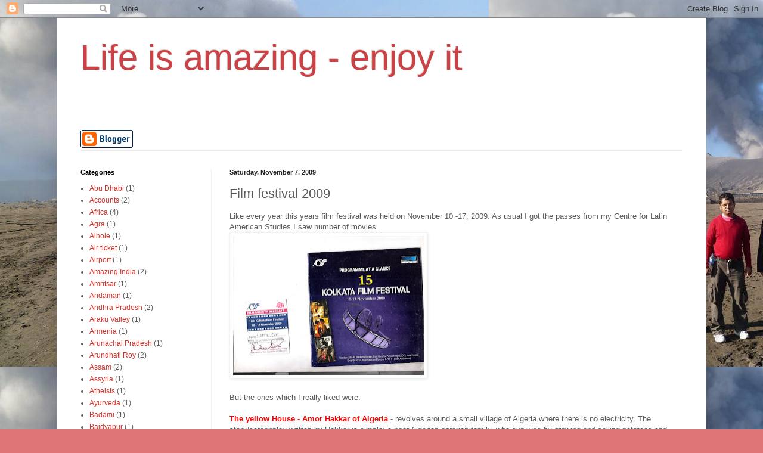

--- FILE ---
content_type: text/html; charset=UTF-8
request_url: http://www.bomadg.in/2009/11/film-festival-2009.html
body_size: 23047
content:
<!DOCTYPE html>
<html class='v2' dir='ltr' lang='en'>
<head>
<link href='https://www.blogger.com/static/v1/widgets/335934321-css_bundle_v2.css' rel='stylesheet' type='text/css'/>
<meta content='width=1100' name='viewport'/>
<meta content='text/html; charset=UTF-8' http-equiv='Content-Type'/>
<meta content='blogger' name='generator'/>
<link href='http://www.bomadg.in/favicon.ico' rel='icon' type='image/x-icon'/>
<link href='http://www.bomadg.in/2009/11/film-festival-2009.html' rel='canonical'/>
<link rel="alternate" type="application/atom+xml" title="Life is amazing - enjoy it - Atom" href="http://www.bomadg.in/feeds/posts/default" />
<link rel="alternate" type="application/rss+xml" title="Life is amazing - enjoy it - RSS" href="http://www.bomadg.in/feeds/posts/default?alt=rss" />
<link rel="service.post" type="application/atom+xml" title="Life is amazing - enjoy it - Atom" href="https://www.blogger.com/feeds/6488910512367311524/posts/default" />

<link rel="alternate" type="application/atom+xml" title="Life is amazing - enjoy it - Atom" href="http://www.bomadg.in/feeds/8976618801581132942/comments/default" />
<!--Can't find substitution for tag [blog.ieCssRetrofitLinks]-->
<link href='https://blogger.googleusercontent.com/img/b/R29vZ2xl/AVvXsEgI8IQr_E_IYhXkLTvPyG_y7gH1nnvfeeZxWHQqcaEATbaLrJ2_po42RcpfVCyunnj15gxGDnGrLe0GiHLe5CaIGVjSPVw6Y6aXDWr3mfx_tfE7AkgMaPUdy7HfN2nLUefCH9CkojRTboT-/s320/film+festival.jpg' rel='image_src'/>
<meta content='http://www.bomadg.in/2009/11/film-festival-2009.html' property='og:url'/>
<meta content='Film festival 2009' property='og:title'/>
<meta content='A Blog about my travels and different social issues' property='og:description'/>
<meta content='https://blogger.googleusercontent.com/img/b/R29vZ2xl/AVvXsEgI8IQr_E_IYhXkLTvPyG_y7gH1nnvfeeZxWHQqcaEATbaLrJ2_po42RcpfVCyunnj15gxGDnGrLe0GiHLe5CaIGVjSPVw6Y6aXDWr3mfx_tfE7AkgMaPUdy7HfN2nLUefCH9CkojRTboT-/w1200-h630-p-k-no-nu/film+festival.jpg' property='og:image'/>
<title>Life is amazing - enjoy it: Film festival 2009</title>
<style id='page-skin-1' type='text/css'><!--
/*
-----------------------------------------------
Blogger Template Style
Name:     Simple
Designer: Blogger
URL:      www.blogger.com
----------------------------------------------- */
/* Content
----------------------------------------------- */
body {
font: normal normal 12px Arial, Tahoma, Helvetica, FreeSans, sans-serif;
color: #5c5c5c;
background: #e07575 url(http://3.bp.blogspot.com/-Zbr1GBIa8kU/UMbk7M8q_AI/AAAAAAAAqwA/71rfYWk9-PwDIwwAqPdPs6H_2L9AI8EVQCK4B/s1600/P1050166.JPG) repeat scroll top left;
padding: 0 40px 40px 40px;
}
html body .region-inner {
min-width: 0;
max-width: 100%;
width: auto;
}
h2 {
font-size: 22px;
}
a:link {
text-decoration:none;
color: #d83028;
}
a:visited {
text-decoration:none;
color: #949494;
}
a:hover {
text-decoration:underline;
color: #ff5f47;
}
.body-fauxcolumn-outer .fauxcolumn-inner {
background: transparent none repeat scroll top left;
_background-image: none;
}
.body-fauxcolumn-outer .cap-top {
position: absolute;
z-index: 1;
height: 400px;
width: 100%;
}
.body-fauxcolumn-outer .cap-top .cap-left {
width: 100%;
background: transparent none repeat-x scroll top left;
_background-image: none;
}
.content-outer {
-moz-box-shadow: 0 0 40px rgba(0, 0, 0, .15);
-webkit-box-shadow: 0 0 5px rgba(0, 0, 0, .15);
-goog-ms-box-shadow: 0 0 10px #333333;
box-shadow: 0 0 40px rgba(0, 0, 0, .15);
margin-bottom: 1px;
}
.content-inner {
padding: 10px 10px;
}
.content-inner {
background-color: #ffffff;
}
/* Header
----------------------------------------------- */
.header-outer {
background: rgba(91, 91, 91, 0) none repeat-x scroll 0 -400px;
_background-image: none;
}
.Header h1 {
font: normal normal 60px Arial, Tahoma, Helvetica, FreeSans, sans-serif;
color: #cb4246;
text-shadow: -1px -1px 1px rgba(0, 0, 0, .2);
}
.Header h1 a {
color: #cb4246;
}
.Header .description {
font-size: 140%;
color: #868686;
}
.header-inner .Header .titlewrapper {
padding: 22px 30px;
}
.header-inner .Header .descriptionwrapper {
padding: 0 30px;
}
/* Tabs
----------------------------------------------- */
.tabs-inner .section:first-child {
border-top: 1px solid #eeeeee;
}
.tabs-inner .section:first-child ul {
margin-top: -1px;
border-top: 1px solid #eeeeee;
border-left: 0 solid #eeeeee;
border-right: 0 solid #eeeeee;
}
.tabs-inner .widget ul {
background: #f9f9f9 url(https://resources.blogblog.com/blogblog/data/1kt/simple/gradients_light.png) repeat-x scroll 0 -800px;
_background-image: none;
border-bottom: 1px solid #eeeeee;
margin-top: 0;
margin-left: -30px;
margin-right: -30px;
}
.tabs-inner .widget li a {
display: inline-block;
padding: .6em 1em;
font: normal normal 14px Arial, Tahoma, Helvetica, FreeSans, sans-serif;
color: #a3a3a3;
border-left: 1px solid #ffffff;
border-right: 1px solid #eeeeee;
}
.tabs-inner .widget li:first-child a {
border-left: none;
}
.tabs-inner .widget li.selected a, .tabs-inner .widget li a:hover {
color: #000000;
background-color: #f2f2f2;
text-decoration: none;
}
/* Columns
----------------------------------------------- */
.main-outer {
border-top: 0 solid #f2f2f2;
}
.fauxcolumn-left-outer .fauxcolumn-inner {
border-right: 1px solid #f2f2f2;
}
.fauxcolumn-right-outer .fauxcolumn-inner {
border-left: 1px solid #f2f2f2;
}
/* Headings
----------------------------------------------- */
div.widget > h2,
div.widget h2.title {
margin: 0 0 1em 0;
font: normal bold 11px Arial, Tahoma, Helvetica, FreeSans, sans-serif;
color: #000000;
}
/* Widgets
----------------------------------------------- */
.widget .zippy {
color: #a3a3a3;
text-shadow: 2px 2px 1px rgba(0, 0, 0, .1);
}
.widget .popular-posts ul {
list-style: none;
}
/* Posts
----------------------------------------------- */
h2.date-header {
font: normal bold 11px Arial, Tahoma, Helvetica, FreeSans, sans-serif;
}
.date-header span {
background-color: rgba(91, 91, 91, 0);
color: #222222;
padding: inherit;
letter-spacing: inherit;
margin: inherit;
}
.main-inner {
padding-top: 30px;
padding-bottom: 30px;
}
.main-inner .column-center-inner {
padding: 0 15px;
}
.main-inner .column-center-inner .section {
margin: 0 15px;
}
.post {
margin: 0 0 25px 0;
}
h3.post-title, .comments h4 {
font: normal normal 22px Arial, Tahoma, Helvetica, FreeSans, sans-serif;
margin: .75em 0 0;
}
.post-body {
font-size: 110%;
line-height: 1.4;
position: relative;
}
.post-body img, .post-body .tr-caption-container, .Profile img, .Image img,
.BlogList .item-thumbnail img {
padding: 2px;
background: #ffffff;
border: 1px solid #f2f2f2;
-moz-box-shadow: 1px 1px 5px rgba(0, 0, 0, .1);
-webkit-box-shadow: 1px 1px 5px rgba(0, 0, 0, .1);
box-shadow: 1px 1px 5px rgba(0, 0, 0, .1);
}
.post-body img, .post-body .tr-caption-container {
padding: 5px;
}
.post-body .tr-caption-container {
color: #222222;
}
.post-body .tr-caption-container img {
padding: 0;
background: transparent;
border: none;
-moz-box-shadow: 0 0 0 rgba(0, 0, 0, .1);
-webkit-box-shadow: 0 0 0 rgba(0, 0, 0, .1);
box-shadow: 0 0 0 rgba(0, 0, 0, .1);
}
.post-header {
margin: 0 0 1.5em;
line-height: 1.6;
font-size: 90%;
}
.post-footer {
margin: 20px -2px 0;
padding: 5px 10px;
color: #7a7a7a;
background-color: #fdfdfd;
border-bottom: 1px solid #f2f2f2;
line-height: 1.6;
font-size: 90%;
}
#comments .comment-author {
padding-top: 1.5em;
border-top: 1px solid #f2f2f2;
background-position: 0 1.5em;
}
#comments .comment-author:first-child {
padding-top: 0;
border-top: none;
}
.avatar-image-container {
margin: .2em 0 0;
}
#comments .avatar-image-container img {
border: 1px solid #f2f2f2;
}
/* Comments
----------------------------------------------- */
.comments .comments-content .icon.blog-author {
background-repeat: no-repeat;
background-image: url([data-uri]);
}
.comments .comments-content .loadmore a {
border-top: 1px solid #a3a3a3;
border-bottom: 1px solid #a3a3a3;
}
.comments .comment-thread.inline-thread {
background-color: #fdfdfd;
}
.comments .continue {
border-top: 2px solid #a3a3a3;
}
/* Accents
---------------------------------------------- */
.section-columns td.columns-cell {
border-left: 1px solid #f2f2f2;
}
.blog-pager {
background: transparent none no-repeat scroll top center;
}
.blog-pager-older-link, .home-link,
.blog-pager-newer-link {
background-color: #ffffff;
padding: 5px;
}
.footer-outer {
border-top: 0 dashed #bbbbbb;
}
/* Mobile
----------------------------------------------- */
body.mobile  {
background-size: auto;
}
.mobile .body-fauxcolumn-outer {
background: transparent none repeat scroll top left;
}
.mobile .body-fauxcolumn-outer .cap-top {
background-size: 100% auto;
}
.mobile .content-outer {
-webkit-box-shadow: 0 0 3px rgba(0, 0, 0, .15);
box-shadow: 0 0 3px rgba(0, 0, 0, .15);
}
.mobile .tabs-inner .widget ul {
margin-left: 0;
margin-right: 0;
}
.mobile .post {
margin: 0;
}
.mobile .main-inner .column-center-inner .section {
margin: 0;
}
.mobile .date-header span {
padding: 0.1em 10px;
margin: 0 -10px;
}
.mobile h3.post-title {
margin: 0;
}
.mobile .blog-pager {
background: transparent none no-repeat scroll top center;
}
.mobile .footer-outer {
border-top: none;
}
.mobile .main-inner, .mobile .footer-inner {
background-color: #ffffff;
}
.mobile-index-contents {
color: #5c5c5c;
}
.mobile-link-button {
background-color: #d83028;
}
.mobile-link-button a:link, .mobile-link-button a:visited {
color: #ffffff;
}
.mobile .tabs-inner .section:first-child {
border-top: none;
}
.mobile .tabs-inner .PageList .widget-content {
background-color: #f2f2f2;
color: #000000;
border-top: 1px solid #eeeeee;
border-bottom: 1px solid #eeeeee;
}
.mobile .tabs-inner .PageList .widget-content .pagelist-arrow {
border-left: 1px solid #eeeeee;
}

--></style>
<style id='template-skin-1' type='text/css'><!--
body {
min-width: 1090px;
}
.content-outer, .content-fauxcolumn-outer, .region-inner {
min-width: 1090px;
max-width: 1090px;
_width: 1090px;
}
.main-inner .columns {
padding-left: 250px;
padding-right: 0px;
}
.main-inner .fauxcolumn-center-outer {
left: 250px;
right: 0px;
/* IE6 does not respect left and right together */
_width: expression(this.parentNode.offsetWidth -
parseInt("250px") -
parseInt("0px") + 'px');
}
.main-inner .fauxcolumn-left-outer {
width: 250px;
}
.main-inner .fauxcolumn-right-outer {
width: 0px;
}
.main-inner .column-left-outer {
width: 250px;
right: 100%;
margin-left: -250px;
}
.main-inner .column-right-outer {
width: 0px;
margin-right: -0px;
}
#layout {
min-width: 0;
}
#layout .content-outer {
min-width: 0;
width: 800px;
}
#layout .region-inner {
min-width: 0;
width: auto;
}
body#layout div.add_widget {
padding: 8px;
}
body#layout div.add_widget a {
margin-left: 32px;
}
--></style>
<style>
    body {background-image:url(http\:\/\/3.bp.blogspot.com\/-Zbr1GBIa8kU\/UMbk7M8q_AI\/AAAAAAAAqwA\/71rfYWk9-PwDIwwAqPdPs6H_2L9AI8EVQCK4B\/s1600\/P1050166.JPG);}
    
@media (max-width: 200px) { body {background-image:url(http\:\/\/3.bp.blogspot.com\/-Zbr1GBIa8kU\/UMbk7M8q_AI\/AAAAAAAAqwA\/71rfYWk9-PwDIwwAqPdPs6H_2L9AI8EVQCK4B\/w200\/P1050166.JPG);}}
@media (max-width: 400px) and (min-width: 201px) { body {background-image:url(http\:\/\/3.bp.blogspot.com\/-Zbr1GBIa8kU\/UMbk7M8q_AI\/AAAAAAAAqwA\/71rfYWk9-PwDIwwAqPdPs6H_2L9AI8EVQCK4B\/w400\/P1050166.JPG);}}
@media (max-width: 800px) and (min-width: 401px) { body {background-image:url(http\:\/\/3.bp.blogspot.com\/-Zbr1GBIa8kU\/UMbk7M8q_AI\/AAAAAAAAqwA\/71rfYWk9-PwDIwwAqPdPs6H_2L9AI8EVQCK4B\/w800\/P1050166.JPG);}}
@media (max-width: 1200px) and (min-width: 801px) { body {background-image:url(http\:\/\/3.bp.blogspot.com\/-Zbr1GBIa8kU\/UMbk7M8q_AI\/AAAAAAAAqwA\/71rfYWk9-PwDIwwAqPdPs6H_2L9AI8EVQCK4B\/w1200\/P1050166.JPG);}}
/* Last tag covers anything over one higher than the previous max-size cap. */
@media (min-width: 1201px) { body {background-image:url(http\:\/\/3.bp.blogspot.com\/-Zbr1GBIa8kU\/UMbk7M8q_AI\/AAAAAAAAqwA\/71rfYWk9-PwDIwwAqPdPs6H_2L9AI8EVQCK4B\/w1600\/P1050166.JPG);}}
  </style>
<link href='https://www.blogger.com/dyn-css/authorization.css?targetBlogID=6488910512367311524&amp;zx=fe68fa32-eaee-4df6-8bc8-5f3e2c68d490' media='none' onload='if(media!=&#39;all&#39;)media=&#39;all&#39;' rel='stylesheet'/><noscript><link href='https://www.blogger.com/dyn-css/authorization.css?targetBlogID=6488910512367311524&amp;zx=fe68fa32-eaee-4df6-8bc8-5f3e2c68d490' rel='stylesheet'/></noscript>
<meta name='google-adsense-platform-account' content='ca-host-pub-1556223355139109'/>
<meta name='google-adsense-platform-domain' content='blogspot.com'/>

</head>
<body class='loading variant-pale'>
<div class='navbar section' id='navbar' name='Navbar'><div class='widget Navbar' data-version='1' id='Navbar1'><script type="text/javascript">
    function setAttributeOnload(object, attribute, val) {
      if(window.addEventListener) {
        window.addEventListener('load',
          function(){ object[attribute] = val; }, false);
      } else {
        window.attachEvent('onload', function(){ object[attribute] = val; });
      }
    }
  </script>
<div id="navbar-iframe-container"></div>
<script type="text/javascript" src="https://apis.google.com/js/platform.js"></script>
<script type="text/javascript">
      gapi.load("gapi.iframes:gapi.iframes.style.bubble", function() {
        if (gapi.iframes && gapi.iframes.getContext) {
          gapi.iframes.getContext().openChild({
              url: 'https://www.blogger.com/navbar/6488910512367311524?po\x3d8976618801581132942\x26origin\x3dhttp://www.bomadg.in',
              where: document.getElementById("navbar-iframe-container"),
              id: "navbar-iframe"
          });
        }
      });
    </script><script type="text/javascript">
(function() {
var script = document.createElement('script');
script.type = 'text/javascript';
script.src = '//pagead2.googlesyndication.com/pagead/js/google_top_exp.js';
var head = document.getElementsByTagName('head')[0];
if (head) {
head.appendChild(script);
}})();
</script>
</div></div>
<div class='body-fauxcolumns'>
<div class='fauxcolumn-outer body-fauxcolumn-outer'>
<div class='cap-top'>
<div class='cap-left'></div>
<div class='cap-right'></div>
</div>
<div class='fauxborder-left'>
<div class='fauxborder-right'></div>
<div class='fauxcolumn-inner'>
</div>
</div>
<div class='cap-bottom'>
<div class='cap-left'></div>
<div class='cap-right'></div>
</div>
</div>
</div>
<div class='content'>
<div class='content-fauxcolumns'>
<div class='fauxcolumn-outer content-fauxcolumn-outer'>
<div class='cap-top'>
<div class='cap-left'></div>
<div class='cap-right'></div>
</div>
<div class='fauxborder-left'>
<div class='fauxborder-right'></div>
<div class='fauxcolumn-inner'>
</div>
</div>
<div class='cap-bottom'>
<div class='cap-left'></div>
<div class='cap-right'></div>
</div>
</div>
</div>
<div class='content-outer'>
<div class='content-cap-top cap-top'>
<div class='cap-left'></div>
<div class='cap-right'></div>
</div>
<div class='fauxborder-left content-fauxborder-left'>
<div class='fauxborder-right content-fauxborder-right'></div>
<div class='content-inner'>
<header>
<div class='header-outer'>
<div class='header-cap-top cap-top'>
<div class='cap-left'></div>
<div class='cap-right'></div>
</div>
<div class='fauxborder-left header-fauxborder-left'>
<div class='fauxborder-right header-fauxborder-right'></div>
<div class='region-inner header-inner'>
<div class='header section' id='header' name='Header'><div class='widget Header' data-version='1' id='Header1'>
<div id='header-inner'>
<div class='titlewrapper'>
<h1 class='title'>
<a href='http://www.bomadg.in/'>
Life is amazing - enjoy it
</a>
</h1>
</div>
<div class='descriptionwrapper'>
<p class='description'><span>
</span></p>
</div>
</div>
</div><div class='widget BloggerButton' data-version='1' id='BloggerButton1'>
<div class='widget-content'>
<a href='https://www.blogger.com'><img alt='Powered By Blogger' src='https://www.blogger.com/buttons/blogger-simple-white.gif'/></a>
<div class='clear'></div>
</div>
</div></div>
</div>
</div>
<div class='header-cap-bottom cap-bottom'>
<div class='cap-left'></div>
<div class='cap-right'></div>
</div>
</div>
</header>
<div class='tabs-outer'>
<div class='tabs-cap-top cap-top'>
<div class='cap-left'></div>
<div class='cap-right'></div>
</div>
<div class='fauxborder-left tabs-fauxborder-left'>
<div class='fauxborder-right tabs-fauxborder-right'></div>
<div class='region-inner tabs-inner'>
<div class='tabs no-items section' id='crosscol' name='Cross-Column'></div>
<div class='tabs no-items section' id='crosscol-overflow' name='Cross-Column 2'></div>
</div>
</div>
<div class='tabs-cap-bottom cap-bottom'>
<div class='cap-left'></div>
<div class='cap-right'></div>
</div>
</div>
<div class='main-outer'>
<div class='main-cap-top cap-top'>
<div class='cap-left'></div>
<div class='cap-right'></div>
</div>
<div class='fauxborder-left main-fauxborder-left'>
<div class='fauxborder-right main-fauxborder-right'></div>
<div class='region-inner main-inner'>
<div class='columns fauxcolumns'>
<div class='fauxcolumn-outer fauxcolumn-center-outer'>
<div class='cap-top'>
<div class='cap-left'></div>
<div class='cap-right'></div>
</div>
<div class='fauxborder-left'>
<div class='fauxborder-right'></div>
<div class='fauxcolumn-inner'>
</div>
</div>
<div class='cap-bottom'>
<div class='cap-left'></div>
<div class='cap-right'></div>
</div>
</div>
<div class='fauxcolumn-outer fauxcolumn-left-outer'>
<div class='cap-top'>
<div class='cap-left'></div>
<div class='cap-right'></div>
</div>
<div class='fauxborder-left'>
<div class='fauxborder-right'></div>
<div class='fauxcolumn-inner'>
</div>
</div>
<div class='cap-bottom'>
<div class='cap-left'></div>
<div class='cap-right'></div>
</div>
</div>
<div class='fauxcolumn-outer fauxcolumn-right-outer'>
<div class='cap-top'>
<div class='cap-left'></div>
<div class='cap-right'></div>
</div>
<div class='fauxborder-left'>
<div class='fauxborder-right'></div>
<div class='fauxcolumn-inner'>
</div>
</div>
<div class='cap-bottom'>
<div class='cap-left'></div>
<div class='cap-right'></div>
</div>
</div>
<!-- corrects IE6 width calculation -->
<div class='columns-inner'>
<div class='column-center-outer'>
<div class='column-center-inner'>
<div class='main section' id='main' name='Main'><div class='widget Blog' data-version='1' id='Blog1'>
<div class='blog-posts hfeed'>

          <div class="date-outer">
        
<h2 class='date-header'><span>Saturday, November 7, 2009</span></h2>

          <div class="date-posts">
        
<div class='post-outer'>
<div class='post hentry uncustomized-post-template' itemprop='blogPost' itemscope='itemscope' itemtype='http://schema.org/BlogPosting'>
<meta content='https://blogger.googleusercontent.com/img/b/R29vZ2xl/AVvXsEgI8IQr_E_IYhXkLTvPyG_y7gH1nnvfeeZxWHQqcaEATbaLrJ2_po42RcpfVCyunnj15gxGDnGrLe0GiHLe5CaIGVjSPVw6Y6aXDWr3mfx_tfE7AkgMaPUdy7HfN2nLUefCH9CkojRTboT-/s320/film+festival.jpg' itemprop='image_url'/>
<meta content='6488910512367311524' itemprop='blogId'/>
<meta content='8976618801581132942' itemprop='postId'/>
<a name='8976618801581132942'></a>
<h3 class='post-title entry-title' itemprop='name'>
Film festival 2009
</h3>
<div class='post-header'>
<div class='post-header-line-1'></div>
</div>
<div class='post-body entry-content' id='post-body-8976618801581132942' itemprop='description articleBody'>
Like every year this years film festival was held on November 10 -17, 2009. As usual I got the passes from my Centre for Latin American Studies.I saw number of movies.<br /><a href="https://blogger.googleusercontent.com/img/b/R29vZ2xl/AVvXsEgI8IQr_E_IYhXkLTvPyG_y7gH1nnvfeeZxWHQqcaEATbaLrJ2_po42RcpfVCyunnj15gxGDnGrLe0GiHLe5CaIGVjSPVw6Y6aXDWr3mfx_tfE7AkgMaPUdy7HfN2nLUefCH9CkojRTboT-/s1600/film+festival.jpg"><img alt="" border="0" id="BLOGGER_PHOTO_ID_5455066253047521538" src="https://blogger.googleusercontent.com/img/b/R29vZ2xl/AVvXsEgI8IQr_E_IYhXkLTvPyG_y7gH1nnvfeeZxWHQqcaEATbaLrJ2_po42RcpfVCyunnj15gxGDnGrLe0GiHLe5CaIGVjSPVw6Y6aXDWr3mfx_tfE7AkgMaPUdy7HfN2nLUefCH9CkojRTboT-/s320/film+festival.jpg" style="WIDTH: 320px; CURSOR: hand; HEIGHT: 233px" /></a><br /><br />But the ones which I really liked were:<br /><br /><span style="color:#ff0000;"><strong>The yellow House - Amor Hakkar of Algeria</strong></span> - revolves around a small village of Algeria where there is no electricity. The story/screenplay written by Hakkar is simple: a poor Algerian agrarian family, who survives by growing and selling potatoes and vegetables, deals with grief following the untimely death of the eldest son in an accident.<br /><br /><br /><br />Sociologically, the film criticizes the lack of electricity in some villages of the oil rich country and yet commends the quick remedial, intervention when lapses are brought to the notice of the Algerian government officials. The film is not about economic injustice or government apathy; even though these real issues are present in the backdrop. In the forefront of this wonderful film are issues that are more universal: strong family bonds between husband and wife, between father and children, dead and alive.<br /><br /><br /><br />The first half of the film deals with the impact of untimely death of the farmer's eldest son in an accident while serving in the police force and the father&#8217;s journey to Batna to identify and collect the mortal remains.<br /><br />The second half deals with the husband&#8217;s dogged plan to bring the shattered life of his wife to normalcy with the help of a video recording made by his son before his death.<br /><br /><br /><br />A pharmacist is asked by the farmer for some medicine to cure his wife&#8217;s depression from the tragedy, and the well-meaning pharmacist who has heard of a cure (painting the walls of his house yellow) that shares that information with the farmer. Ordinary individuals, who could easily have been indifferent to a poor man, go out of the way to lend a helping hand to man coping with grief. Would such good deeds happen in real life, one could well ask.<br /><br /><br /><br /><span style="color:#ff0000;"><strong>No where in Africa - Caroline Link of Germany - This is without doubt the best movie I saw in the film festival</strong> . </span><br /><br /><span style="color:#000000;">Nowhere in Africa (</span><a href="http://en.wikipedia.org/wiki/German_language" title="German language"><span style="color:#000000;">German</span></a><span style="color:#000000;">: Nirgendwo in Afrika) is an epic 2001 </span><a class="mw-redirect" href="http://en.wikipedia.org/wiki/German_film" title="German film"><span style="color:#000000;">German film</span></a><span style="color:#000000;"> </span><span style="color:#000000;">based on the autobiographical novel of the same name by </span><a href="http://en.wikipedia.org/wiki/Stefanie_Zweig" title="Stefanie Zweig"><span style="color:#000000;">Stefanie Zweig</span></a><span style="color:#000000;">. It tells the story of a </span><a class="mw-redirect" href="http://en.wikipedia.org/wiki/Jewish" title="Jewish"><span style="color:#000000;">Jewish</span></a><span style="color:#000000;"> family that emigrates to </span><a href="http://en.wikipedia.org/wiki/Kenya" title="Kenya"><span style="color:#000000;">Kenya</span></a><span style="color:#000000;"> during </span><a href="http://en.wikipedia.org/wiki/World_War_II" title="World War II"><span style="color:#000000;">World War II</span></a><span style="color:#000000;"> to escape the </span><a href="http://en.wikipedia.org/wiki/Nazism" title="Nazism"><span style="color:#000000;">Nazis</span></a><span style="color:#000000;"> and run a farm. The film won an </span><a href="http://en.wikipedia.org/wiki/2002" title="2002"><span style="color:#000000;">2002</span></a><span style="color:#000000;"> </span><a class="mw-redirect" href="http://en.wikipedia.org/wiki/Academy_Awards" title="Academy Awards"><span style="color:#000000;">Academy Award</span></a><span style="color:#000000;"> for </span><a href="http://en.wikipedia.org/wiki/Academy_Award_for_Best_Foreign_Language_Film" title="Academy Award for Best Foreign Language Film"><span style="color:#000000;">Best Foreign Language Film</span></a><br /><br /><br /><br /><br /><strong><span style="color:#ff0000;">Horn of Plenty</span></strong> - Cuban filmmaker <strong><span style="color:#ff0000;">Juan Carlos Tabío</span></strong> uses laughter to explore the socio-economic difficulties facing his homeland in this comedy concerning the chaos that unfolds when word spreads that the Castiñeiras family is set to receive a sizable inheritance.<br /><br />Cuban filmmaker Juan Carlos Tabío uses laughter to explore the socio-economic difficulties facing his homeland in this comedy concerning the chaos that unfolds when word spreads that the Castiñeiras family is set to receive a sizable inheritance. When Yamaguey resident Bernardito (Jorge Perugorría) first receives word that the Castiñeiras family is about to receive a large inheritance, he's understandably skeptical at first. Upon checking the internet and discovering that news outlets across the globe are reporting the bizarre development, however, his hopes finally begin to rise. It appears that a group of 18th Century Castiñeiras nuns had quietly deposited a large treasure in a British bank, and that the already substantial sum has been acquiring interest ever since. The authorities estimate that each family is set to receive millions, an announcement that has Castiñeiras all across Cuba lining up to prove their eligibility. But considering the fact that there are two separate Castiñeiras bloodlines, which one is entitled to receive the inheritance? In the case of Miguelón, a somewhat slow villager who has had his eye on town beauty Yurima since childhood, the announcement that he is now filthy rich could prove pivotal in helping him get the girl he's always pined after. Later, after the two become engaged and embark on a lavish spending spree, a new development sends the situation spinning in a wholly unanticipated direction.
<div style='clear: both;'></div>
</div>
<div class='post-footer'>
<div class='post-footer-line post-footer-line-1'>
<span class='post-author vcard'>
Posted by
<span class='fn' itemprop='author' itemscope='itemscope' itemtype='http://schema.org/Person'>
<meta content='https://www.blogger.com/profile/06315691110949754971' itemprop='url'/>
<a class='g-profile' href='https://www.blogger.com/profile/06315691110949754971' rel='author' title='author profile'>
<span itemprop='name'>sourabh</span>
</a>
</span>
</span>
<span class='post-timestamp'>
at
<meta content='http://www.bomadg.in/2009/11/film-festival-2009.html' itemprop='url'/>
<a class='timestamp-link' href='http://www.bomadg.in/2009/11/film-festival-2009.html' rel='bookmark' title='permanent link'><abbr class='published' itemprop='datePublished' title='2009-11-07T12:21:00+05:30'>12:21&#8239;PM</abbr></a>
</span>
<span class='post-comment-link'>
</span>
<span class='post-icons'>
<span class='item-control blog-admin pid-1918206530'>
<a href='https://www.blogger.com/post-edit.g?blogID=6488910512367311524&postID=8976618801581132942&from=pencil' title='Edit Post'>
<img alt='' class='icon-action' height='18' src='https://resources.blogblog.com/img/icon18_edit_allbkg.gif' width='18'/>
</a>
</span>
</span>
<div class='post-share-buttons goog-inline-block'>
<a class='goog-inline-block share-button sb-email' href='https://www.blogger.com/share-post.g?blogID=6488910512367311524&postID=8976618801581132942&target=email' target='_blank' title='Email This'><span class='share-button-link-text'>Email This</span></a><a class='goog-inline-block share-button sb-blog' href='https://www.blogger.com/share-post.g?blogID=6488910512367311524&postID=8976618801581132942&target=blog' onclick='window.open(this.href, "_blank", "height=270,width=475"); return false;' target='_blank' title='BlogThis!'><span class='share-button-link-text'>BlogThis!</span></a><a class='goog-inline-block share-button sb-twitter' href='https://www.blogger.com/share-post.g?blogID=6488910512367311524&postID=8976618801581132942&target=twitter' target='_blank' title='Share to X'><span class='share-button-link-text'>Share to X</span></a><a class='goog-inline-block share-button sb-facebook' href='https://www.blogger.com/share-post.g?blogID=6488910512367311524&postID=8976618801581132942&target=facebook' onclick='window.open(this.href, "_blank", "height=430,width=640"); return false;' target='_blank' title='Share to Facebook'><span class='share-button-link-text'>Share to Facebook</span></a><a class='goog-inline-block share-button sb-pinterest' href='https://www.blogger.com/share-post.g?blogID=6488910512367311524&postID=8976618801581132942&target=pinterest' target='_blank' title='Share to Pinterest'><span class='share-button-link-text'>Share to Pinterest</span></a>
</div>
</div>
<div class='post-footer-line post-footer-line-2'>
<span class='post-labels'>
Labels:
<a href='http://www.bomadg.in/search/label/Film%20festival' rel='tag'>Film festival</a>,
<a href='http://www.bomadg.in/search/label/Films' rel='tag'>Films</a>,
<a href='http://www.bomadg.in/search/label/Kolkata' rel='tag'>Kolkata</a>,
<a href='http://www.bomadg.in/search/label/West%20Bengal' rel='tag'>West Bengal</a>
</span>
</div>
<div class='post-footer-line post-footer-line-3'>
<span class='post-location'>
</span>
</div>
</div>
</div>
<div class='comments' id='comments'>
<a name='comments'></a>
<h4>No comments:</h4>
<div id='Blog1_comments-block-wrapper'>
<dl class='avatar-comment-indent' id='comments-block'>
</dl>
</div>
<p class='comment-footer'>
<a href='https://www.blogger.com/comment/fullpage/post/6488910512367311524/8976618801581132942' onclick=''>Post a Comment</a>
</p>
</div>
</div>

        </div></div>
      
</div>
<div class='blog-pager' id='blog-pager'>
<span id='blog-pager-newer-link'>
<a class='blog-pager-newer-link' href='http://www.bomadg.in/2009/11/breath-taking-sundarban-tour-point-to.html' id='Blog1_blog-pager-newer-link' title='Newer Post'>Newer Post</a>
</span>
<span id='blog-pager-older-link'>
<a class='blog-pager-older-link' href='http://www.bomadg.in/2009/11/amazing-kalnaburdwan.html' id='Blog1_blog-pager-older-link' title='Older Post'>Older Post</a>
</span>
<a class='home-link' href='http://www.bomadg.in/'>Home</a>
</div>
<div class='clear'></div>
<div class='post-feeds'>
<div class='feed-links'>
Subscribe to:
<a class='feed-link' href='http://www.bomadg.in/feeds/8976618801581132942/comments/default' target='_blank' type='application/atom+xml'>Post Comments (Atom)</a>
</div>
</div>
</div><div class='widget BlogArchive' data-version='1' id='BlogArchive1'>
<h2>Chronological order</h2>
<div class='widget-content'>
<div id='ArchiveList'>
<div id='BlogArchive1_ArchiveList'>
<ul class='hierarchy'>
<li class='archivedate collapsed'>
<a class='toggle' href='javascript:void(0)'>
<span class='zippy'>

        &#9658;&#160;
      
</span>
</a>
<a class='post-count-link' href='http://www.bomadg.in/1989/'>
1989
</a>
<span class='post-count' dir='ltr'>(2)</span>
<ul class='hierarchy'>
<li class='archivedate collapsed'>
<a class='toggle' href='javascript:void(0)'>
<span class='zippy'>

        &#9658;&#160;
      
</span>
</a>
<a class='post-count-link' href='http://www.bomadg.in/1989/01/'>
Jan 1989
</a>
<span class='post-count' dir='ltr'>(1)</span>
</li>
</ul>
<ul class='hierarchy'>
<li class='archivedate collapsed'>
<a class='toggle' href='javascript:void(0)'>
<span class='zippy'>

        &#9658;&#160;
      
</span>
</a>
<a class='post-count-link' href='http://www.bomadg.in/1989/07/'>
Jul 1989
</a>
<span class='post-count' dir='ltr'>(1)</span>
</li>
</ul>
</li>
</ul>
<ul class='hierarchy'>
<li class='archivedate collapsed'>
<a class='toggle' href='javascript:void(0)'>
<span class='zippy'>

        &#9658;&#160;
      
</span>
</a>
<a class='post-count-link' href='http://www.bomadg.in/2001/'>
2001
</a>
<span class='post-count' dir='ltr'>(1)</span>
<ul class='hierarchy'>
<li class='archivedate collapsed'>
<a class='toggle' href='javascript:void(0)'>
<span class='zippy'>

        &#9658;&#160;
      
</span>
</a>
<a class='post-count-link' href='http://www.bomadg.in/2001/02/'>
Feb 2001
</a>
<span class='post-count' dir='ltr'>(1)</span>
</li>
</ul>
</li>
</ul>
<ul class='hierarchy'>
<li class='archivedate collapsed'>
<a class='toggle' href='javascript:void(0)'>
<span class='zippy'>

        &#9658;&#160;
      
</span>
</a>
<a class='post-count-link' href='http://www.bomadg.in/2002/'>
2002
</a>
<span class='post-count' dir='ltr'>(3)</span>
<ul class='hierarchy'>
<li class='archivedate collapsed'>
<a class='toggle' href='javascript:void(0)'>
<span class='zippy'>

        &#9658;&#160;
      
</span>
</a>
<a class='post-count-link' href='http://www.bomadg.in/2002/05/'>
May 2002
</a>
<span class='post-count' dir='ltr'>(1)</span>
</li>
</ul>
<ul class='hierarchy'>
<li class='archivedate collapsed'>
<a class='toggle' href='javascript:void(0)'>
<span class='zippy'>

        &#9658;&#160;
      
</span>
</a>
<a class='post-count-link' href='http://www.bomadg.in/2002/08/'>
Aug 2002
</a>
<span class='post-count' dir='ltr'>(2)</span>
</li>
</ul>
</li>
</ul>
<ul class='hierarchy'>
<li class='archivedate collapsed'>
<a class='toggle' href='javascript:void(0)'>
<span class='zippy'>

        &#9658;&#160;
      
</span>
</a>
<a class='post-count-link' href='http://www.bomadg.in/2003/'>
2003
</a>
<span class='post-count' dir='ltr'>(1)</span>
<ul class='hierarchy'>
<li class='archivedate collapsed'>
<a class='toggle' href='javascript:void(0)'>
<span class='zippy'>

        &#9658;&#160;
      
</span>
</a>
<a class='post-count-link' href='http://www.bomadg.in/2003/03/'>
Mar 2003
</a>
<span class='post-count' dir='ltr'>(1)</span>
</li>
</ul>
</li>
</ul>
<ul class='hierarchy'>
<li class='archivedate collapsed'>
<a class='toggle' href='javascript:void(0)'>
<span class='zippy'>

        &#9658;&#160;
      
</span>
</a>
<a class='post-count-link' href='http://www.bomadg.in/2004/'>
2004
</a>
<span class='post-count' dir='ltr'>(3)</span>
<ul class='hierarchy'>
<li class='archivedate collapsed'>
<a class='toggle' href='javascript:void(0)'>
<span class='zippy'>

        &#9658;&#160;
      
</span>
</a>
<a class='post-count-link' href='http://www.bomadg.in/2004/06/'>
Jun 2004
</a>
<span class='post-count' dir='ltr'>(1)</span>
</li>
</ul>
<ul class='hierarchy'>
<li class='archivedate collapsed'>
<a class='toggle' href='javascript:void(0)'>
<span class='zippy'>

        &#9658;&#160;
      
</span>
</a>
<a class='post-count-link' href='http://www.bomadg.in/2004/08/'>
Aug 2004
</a>
<span class='post-count' dir='ltr'>(2)</span>
</li>
</ul>
</li>
</ul>
<ul class='hierarchy'>
<li class='archivedate collapsed'>
<a class='toggle' href='javascript:void(0)'>
<span class='zippy'>

        &#9658;&#160;
      
</span>
</a>
<a class='post-count-link' href='http://www.bomadg.in/2005/'>
2005
</a>
<span class='post-count' dir='ltr'>(2)</span>
<ul class='hierarchy'>
<li class='archivedate collapsed'>
<a class='toggle' href='javascript:void(0)'>
<span class='zippy'>

        &#9658;&#160;
      
</span>
</a>
<a class='post-count-link' href='http://www.bomadg.in/2005/07/'>
Jul 2005
</a>
<span class='post-count' dir='ltr'>(1)</span>
</li>
</ul>
<ul class='hierarchy'>
<li class='archivedate collapsed'>
<a class='toggle' href='javascript:void(0)'>
<span class='zippy'>

        &#9658;&#160;
      
</span>
</a>
<a class='post-count-link' href='http://www.bomadg.in/2005/10/'>
Oct 2005
</a>
<span class='post-count' dir='ltr'>(1)</span>
</li>
</ul>
</li>
</ul>
<ul class='hierarchy'>
<li class='archivedate collapsed'>
<a class='toggle' href='javascript:void(0)'>
<span class='zippy'>

        &#9658;&#160;
      
</span>
</a>
<a class='post-count-link' href='http://www.bomadg.in/2006/'>
2006
</a>
<span class='post-count' dir='ltr'>(1)</span>
<ul class='hierarchy'>
<li class='archivedate collapsed'>
<a class='toggle' href='javascript:void(0)'>
<span class='zippy'>

        &#9658;&#160;
      
</span>
</a>
<a class='post-count-link' href='http://www.bomadg.in/2006/12/'>
Dec 2006
</a>
<span class='post-count' dir='ltr'>(1)</span>
</li>
</ul>
</li>
</ul>
<ul class='hierarchy'>
<li class='archivedate collapsed'>
<a class='toggle' href='javascript:void(0)'>
<span class='zippy'>

        &#9658;&#160;
      
</span>
</a>
<a class='post-count-link' href='http://www.bomadg.in/2007/'>
2007
</a>
<span class='post-count' dir='ltr'>(2)</span>
<ul class='hierarchy'>
<li class='archivedate collapsed'>
<a class='toggle' href='javascript:void(0)'>
<span class='zippy'>

        &#9658;&#160;
      
</span>
</a>
<a class='post-count-link' href='http://www.bomadg.in/2007/01/'>
Jan 2007
</a>
<span class='post-count' dir='ltr'>(1)</span>
</li>
</ul>
<ul class='hierarchy'>
<li class='archivedate collapsed'>
<a class='toggle' href='javascript:void(0)'>
<span class='zippy'>

        &#9658;&#160;
      
</span>
</a>
<a class='post-count-link' href='http://www.bomadg.in/2007/03/'>
Mar 2007
</a>
<span class='post-count' dir='ltr'>(1)</span>
</li>
</ul>
</li>
</ul>
<ul class='hierarchy'>
<li class='archivedate collapsed'>
<a class='toggle' href='javascript:void(0)'>
<span class='zippy'>

        &#9658;&#160;
      
</span>
</a>
<a class='post-count-link' href='http://www.bomadg.in/2008/'>
2008
</a>
<span class='post-count' dir='ltr'>(12)</span>
<ul class='hierarchy'>
<li class='archivedate collapsed'>
<a class='toggle' href='javascript:void(0)'>
<span class='zippy'>

        &#9658;&#160;
      
</span>
</a>
<a class='post-count-link' href='http://www.bomadg.in/2008/02/'>
Feb 2008
</a>
<span class='post-count' dir='ltr'>(1)</span>
</li>
</ul>
<ul class='hierarchy'>
<li class='archivedate collapsed'>
<a class='toggle' href='javascript:void(0)'>
<span class='zippy'>

        &#9658;&#160;
      
</span>
</a>
<a class='post-count-link' href='http://www.bomadg.in/2008/04/'>
Apr 2008
</a>
<span class='post-count' dir='ltr'>(1)</span>
</li>
</ul>
<ul class='hierarchy'>
<li class='archivedate collapsed'>
<a class='toggle' href='javascript:void(0)'>
<span class='zippy'>

        &#9658;&#160;
      
</span>
</a>
<a class='post-count-link' href='http://www.bomadg.in/2008/05/'>
May 2008
</a>
<span class='post-count' dir='ltr'>(1)</span>
</li>
</ul>
<ul class='hierarchy'>
<li class='archivedate collapsed'>
<a class='toggle' href='javascript:void(0)'>
<span class='zippy'>

        &#9658;&#160;
      
</span>
</a>
<a class='post-count-link' href='http://www.bomadg.in/2008/08/'>
Aug 2008
</a>
<span class='post-count' dir='ltr'>(1)</span>
</li>
</ul>
<ul class='hierarchy'>
<li class='archivedate collapsed'>
<a class='toggle' href='javascript:void(0)'>
<span class='zippy'>

        &#9658;&#160;
      
</span>
</a>
<a class='post-count-link' href='http://www.bomadg.in/2008/09/'>
Sep 2008
</a>
<span class='post-count' dir='ltr'>(3)</span>
</li>
</ul>
<ul class='hierarchy'>
<li class='archivedate collapsed'>
<a class='toggle' href='javascript:void(0)'>
<span class='zippy'>

        &#9658;&#160;
      
</span>
</a>
<a class='post-count-link' href='http://www.bomadg.in/2008/11/'>
Nov 2008
</a>
<span class='post-count' dir='ltr'>(2)</span>
</li>
</ul>
<ul class='hierarchy'>
<li class='archivedate collapsed'>
<a class='toggle' href='javascript:void(0)'>
<span class='zippy'>

        &#9658;&#160;
      
</span>
</a>
<a class='post-count-link' href='http://www.bomadg.in/2008/12/'>
Dec 2008
</a>
<span class='post-count' dir='ltr'>(3)</span>
</li>
</ul>
</li>
</ul>
<ul class='hierarchy'>
<li class='archivedate expanded'>
<a class='toggle' href='javascript:void(0)'>
<span class='zippy toggle-open'>

        &#9660;&#160;
      
</span>
</a>
<a class='post-count-link' href='http://www.bomadg.in/2009/'>
2009
</a>
<span class='post-count' dir='ltr'>(28)</span>
<ul class='hierarchy'>
<li class='archivedate collapsed'>
<a class='toggle' href='javascript:void(0)'>
<span class='zippy'>

        &#9658;&#160;
      
</span>
</a>
<a class='post-count-link' href='http://www.bomadg.in/2009/01/'>
Jan 2009
</a>
<span class='post-count' dir='ltr'>(1)</span>
</li>
</ul>
<ul class='hierarchy'>
<li class='archivedate collapsed'>
<a class='toggle' href='javascript:void(0)'>
<span class='zippy'>

        &#9658;&#160;
      
</span>
</a>
<a class='post-count-link' href='http://www.bomadg.in/2009/02/'>
Feb 2009
</a>
<span class='post-count' dir='ltr'>(3)</span>
</li>
</ul>
<ul class='hierarchy'>
<li class='archivedate collapsed'>
<a class='toggle' href='javascript:void(0)'>
<span class='zippy'>

        &#9658;&#160;
      
</span>
</a>
<a class='post-count-link' href='http://www.bomadg.in/2009/03/'>
Mar 2009
</a>
<span class='post-count' dir='ltr'>(1)</span>
</li>
</ul>
<ul class='hierarchy'>
<li class='archivedate collapsed'>
<a class='toggle' href='javascript:void(0)'>
<span class='zippy'>

        &#9658;&#160;
      
</span>
</a>
<a class='post-count-link' href='http://www.bomadg.in/2009/05/'>
May 2009
</a>
<span class='post-count' dir='ltr'>(1)</span>
</li>
</ul>
<ul class='hierarchy'>
<li class='archivedate collapsed'>
<a class='toggle' href='javascript:void(0)'>
<span class='zippy'>

        &#9658;&#160;
      
</span>
</a>
<a class='post-count-link' href='http://www.bomadg.in/2009/06/'>
Jun 2009
</a>
<span class='post-count' dir='ltr'>(1)</span>
</li>
</ul>
<ul class='hierarchy'>
<li class='archivedate collapsed'>
<a class='toggle' href='javascript:void(0)'>
<span class='zippy'>

        &#9658;&#160;
      
</span>
</a>
<a class='post-count-link' href='http://www.bomadg.in/2009/07/'>
Jul 2009
</a>
<span class='post-count' dir='ltr'>(3)</span>
</li>
</ul>
<ul class='hierarchy'>
<li class='archivedate collapsed'>
<a class='toggle' href='javascript:void(0)'>
<span class='zippy'>

        &#9658;&#160;
      
</span>
</a>
<a class='post-count-link' href='http://www.bomadg.in/2009/08/'>
Aug 2009
</a>
<span class='post-count' dir='ltr'>(5)</span>
</li>
</ul>
<ul class='hierarchy'>
<li class='archivedate collapsed'>
<a class='toggle' href='javascript:void(0)'>
<span class='zippy'>

        &#9658;&#160;
      
</span>
</a>
<a class='post-count-link' href='http://www.bomadg.in/2009/09/'>
Sep 2009
</a>
<span class='post-count' dir='ltr'>(5)</span>
</li>
</ul>
<ul class='hierarchy'>
<li class='archivedate collapsed'>
<a class='toggle' href='javascript:void(0)'>
<span class='zippy'>

        &#9658;&#160;
      
</span>
</a>
<a class='post-count-link' href='http://www.bomadg.in/2009/10/'>
Oct 2009
</a>
<span class='post-count' dir='ltr'>(1)</span>
</li>
</ul>
<ul class='hierarchy'>
<li class='archivedate expanded'>
<a class='toggle' href='javascript:void(0)'>
<span class='zippy toggle-open'>

        &#9660;&#160;
      
</span>
</a>
<a class='post-count-link' href='http://www.bomadg.in/2009/11/'>
Nov 2009
</a>
<span class='post-count' dir='ltr'>(5)</span>
<ul class='posts'>
<li><a href='http://www.bomadg.in/2009/11/amazing-kalnaburdwan.html'>Amazing Kalna, Burdwan  - song in Terracotta</a></li>
<li><a href='http://www.bomadg.in/2009/11/film-festival-2009.html'>Film festival 2009</a></li>
<li><a href='http://www.bomadg.in/2009/11/breath-taking-sundarban-tour-point-to.html'>Breathtaking Sundarban Tour point to point at 60/-...</a></li>
<li><a href='http://www.bomadg.in/2009/11/real-maoists-arundhati-roy-in-outlook.html'>Real Maoists - Arundhati Roy in Outlook -must read...</a></li>
<li><a href='http://www.bomadg.in/2009/11/nice-route-map-of-local-trains-and.html'>NICE ROUTE MAP OF LOCAL  TRAINS IN WB</a></li>
</ul>
</li>
</ul>
<ul class='hierarchy'>
<li class='archivedate collapsed'>
<a class='toggle' href='javascript:void(0)'>
<span class='zippy'>

        &#9658;&#160;
      
</span>
</a>
<a class='post-count-link' href='http://www.bomadg.in/2009/12/'>
Dec 2009
</a>
<span class='post-count' dir='ltr'>(2)</span>
</li>
</ul>
</li>
</ul>
<ul class='hierarchy'>
<li class='archivedate collapsed'>
<a class='toggle' href='javascript:void(0)'>
<span class='zippy'>

        &#9658;&#160;
      
</span>
</a>
<a class='post-count-link' href='http://www.bomadg.in/2010/'>
2010
</a>
<span class='post-count' dir='ltr'>(19)</span>
<ul class='hierarchy'>
<li class='archivedate collapsed'>
<a class='toggle' href='javascript:void(0)'>
<span class='zippy'>

        &#9658;&#160;
      
</span>
</a>
<a class='post-count-link' href='http://www.bomadg.in/2010/01/'>
Jan 2010
</a>
<span class='post-count' dir='ltr'>(1)</span>
</li>
</ul>
<ul class='hierarchy'>
<li class='archivedate collapsed'>
<a class='toggle' href='javascript:void(0)'>
<span class='zippy'>

        &#9658;&#160;
      
</span>
</a>
<a class='post-count-link' href='http://www.bomadg.in/2010/03/'>
Mar 2010
</a>
<span class='post-count' dir='ltr'>(1)</span>
</li>
</ul>
<ul class='hierarchy'>
<li class='archivedate collapsed'>
<a class='toggle' href='javascript:void(0)'>
<span class='zippy'>

        &#9658;&#160;
      
</span>
</a>
<a class='post-count-link' href='http://www.bomadg.in/2010/04/'>
Apr 2010
</a>
<span class='post-count' dir='ltr'>(2)</span>
</li>
</ul>
<ul class='hierarchy'>
<li class='archivedate collapsed'>
<a class='toggle' href='javascript:void(0)'>
<span class='zippy'>

        &#9658;&#160;
      
</span>
</a>
<a class='post-count-link' href='http://www.bomadg.in/2010/06/'>
Jun 2010
</a>
<span class='post-count' dir='ltr'>(4)</span>
</li>
</ul>
<ul class='hierarchy'>
<li class='archivedate collapsed'>
<a class='toggle' href='javascript:void(0)'>
<span class='zippy'>

        &#9658;&#160;
      
</span>
</a>
<a class='post-count-link' href='http://www.bomadg.in/2010/07/'>
Jul 2010
</a>
<span class='post-count' dir='ltr'>(1)</span>
</li>
</ul>
<ul class='hierarchy'>
<li class='archivedate collapsed'>
<a class='toggle' href='javascript:void(0)'>
<span class='zippy'>

        &#9658;&#160;
      
</span>
</a>
<a class='post-count-link' href='http://www.bomadg.in/2010/08/'>
Aug 2010
</a>
<span class='post-count' dir='ltr'>(1)</span>
</li>
</ul>
<ul class='hierarchy'>
<li class='archivedate collapsed'>
<a class='toggle' href='javascript:void(0)'>
<span class='zippy'>

        &#9658;&#160;
      
</span>
</a>
<a class='post-count-link' href='http://www.bomadg.in/2010/09/'>
Sep 2010
</a>
<span class='post-count' dir='ltr'>(1)</span>
</li>
</ul>
<ul class='hierarchy'>
<li class='archivedate collapsed'>
<a class='toggle' href='javascript:void(0)'>
<span class='zippy'>

        &#9658;&#160;
      
</span>
</a>
<a class='post-count-link' href='http://www.bomadg.in/2010/10/'>
Oct 2010
</a>
<span class='post-count' dir='ltr'>(5)</span>
</li>
</ul>
<ul class='hierarchy'>
<li class='archivedate collapsed'>
<a class='toggle' href='javascript:void(0)'>
<span class='zippy'>

        &#9658;&#160;
      
</span>
</a>
<a class='post-count-link' href='http://www.bomadg.in/2010/11/'>
Nov 2010
</a>
<span class='post-count' dir='ltr'>(2)</span>
</li>
</ul>
<ul class='hierarchy'>
<li class='archivedate collapsed'>
<a class='toggle' href='javascript:void(0)'>
<span class='zippy'>

        &#9658;&#160;
      
</span>
</a>
<a class='post-count-link' href='http://www.bomadg.in/2010/12/'>
Dec 2010
</a>
<span class='post-count' dir='ltr'>(1)</span>
</li>
</ul>
</li>
</ul>
<ul class='hierarchy'>
<li class='archivedate collapsed'>
<a class='toggle' href='javascript:void(0)'>
<span class='zippy'>

        &#9658;&#160;
      
</span>
</a>
<a class='post-count-link' href='http://www.bomadg.in/2011/'>
2011
</a>
<span class='post-count' dir='ltr'>(52)</span>
<ul class='hierarchy'>
<li class='archivedate collapsed'>
<a class='toggle' href='javascript:void(0)'>
<span class='zippy'>

        &#9658;&#160;
      
</span>
</a>
<a class='post-count-link' href='http://www.bomadg.in/2011/01/'>
Jan 2011
</a>
<span class='post-count' dir='ltr'>(3)</span>
</li>
</ul>
<ul class='hierarchy'>
<li class='archivedate collapsed'>
<a class='toggle' href='javascript:void(0)'>
<span class='zippy'>

        &#9658;&#160;
      
</span>
</a>
<a class='post-count-link' href='http://www.bomadg.in/2011/02/'>
Feb 2011
</a>
<span class='post-count' dir='ltr'>(11)</span>
</li>
</ul>
<ul class='hierarchy'>
<li class='archivedate collapsed'>
<a class='toggle' href='javascript:void(0)'>
<span class='zippy'>

        &#9658;&#160;
      
</span>
</a>
<a class='post-count-link' href='http://www.bomadg.in/2011/03/'>
Mar 2011
</a>
<span class='post-count' dir='ltr'>(9)</span>
</li>
</ul>
<ul class='hierarchy'>
<li class='archivedate collapsed'>
<a class='toggle' href='javascript:void(0)'>
<span class='zippy'>

        &#9658;&#160;
      
</span>
</a>
<a class='post-count-link' href='http://www.bomadg.in/2011/04/'>
Apr 2011
</a>
<span class='post-count' dir='ltr'>(4)</span>
</li>
</ul>
<ul class='hierarchy'>
<li class='archivedate collapsed'>
<a class='toggle' href='javascript:void(0)'>
<span class='zippy'>

        &#9658;&#160;
      
</span>
</a>
<a class='post-count-link' href='http://www.bomadg.in/2011/05/'>
May 2011
</a>
<span class='post-count' dir='ltr'>(4)</span>
</li>
</ul>
<ul class='hierarchy'>
<li class='archivedate collapsed'>
<a class='toggle' href='javascript:void(0)'>
<span class='zippy'>

        &#9658;&#160;
      
</span>
</a>
<a class='post-count-link' href='http://www.bomadg.in/2011/06/'>
Jun 2011
</a>
<span class='post-count' dir='ltr'>(1)</span>
</li>
</ul>
<ul class='hierarchy'>
<li class='archivedate collapsed'>
<a class='toggle' href='javascript:void(0)'>
<span class='zippy'>

        &#9658;&#160;
      
</span>
</a>
<a class='post-count-link' href='http://www.bomadg.in/2011/07/'>
Jul 2011
</a>
<span class='post-count' dir='ltr'>(1)</span>
</li>
</ul>
<ul class='hierarchy'>
<li class='archivedate collapsed'>
<a class='toggle' href='javascript:void(0)'>
<span class='zippy'>

        &#9658;&#160;
      
</span>
</a>
<a class='post-count-link' href='http://www.bomadg.in/2011/08/'>
Aug 2011
</a>
<span class='post-count' dir='ltr'>(2)</span>
</li>
</ul>
<ul class='hierarchy'>
<li class='archivedate collapsed'>
<a class='toggle' href='javascript:void(0)'>
<span class='zippy'>

        &#9658;&#160;
      
</span>
</a>
<a class='post-count-link' href='http://www.bomadg.in/2011/09/'>
Sep 2011
</a>
<span class='post-count' dir='ltr'>(4)</span>
</li>
</ul>
<ul class='hierarchy'>
<li class='archivedate collapsed'>
<a class='toggle' href='javascript:void(0)'>
<span class='zippy'>

        &#9658;&#160;
      
</span>
</a>
<a class='post-count-link' href='http://www.bomadg.in/2011/10/'>
Oct 2011
</a>
<span class='post-count' dir='ltr'>(4)</span>
</li>
</ul>
<ul class='hierarchy'>
<li class='archivedate collapsed'>
<a class='toggle' href='javascript:void(0)'>
<span class='zippy'>

        &#9658;&#160;
      
</span>
</a>
<a class='post-count-link' href='http://www.bomadg.in/2011/11/'>
Nov 2011
</a>
<span class='post-count' dir='ltr'>(5)</span>
</li>
</ul>
<ul class='hierarchy'>
<li class='archivedate collapsed'>
<a class='toggle' href='javascript:void(0)'>
<span class='zippy'>

        &#9658;&#160;
      
</span>
</a>
<a class='post-count-link' href='http://www.bomadg.in/2011/12/'>
Dec 2011
</a>
<span class='post-count' dir='ltr'>(4)</span>
</li>
</ul>
</li>
</ul>
<ul class='hierarchy'>
<li class='archivedate collapsed'>
<a class='toggle' href='javascript:void(0)'>
<span class='zippy'>

        &#9658;&#160;
      
</span>
</a>
<a class='post-count-link' href='http://www.bomadg.in/2012/'>
2012
</a>
<span class='post-count' dir='ltr'>(28)</span>
<ul class='hierarchy'>
<li class='archivedate collapsed'>
<a class='toggle' href='javascript:void(0)'>
<span class='zippy'>

        &#9658;&#160;
      
</span>
</a>
<a class='post-count-link' href='http://www.bomadg.in/2012/01/'>
Jan 2012
</a>
<span class='post-count' dir='ltr'>(4)</span>
</li>
</ul>
<ul class='hierarchy'>
<li class='archivedate collapsed'>
<a class='toggle' href='javascript:void(0)'>
<span class='zippy'>

        &#9658;&#160;
      
</span>
</a>
<a class='post-count-link' href='http://www.bomadg.in/2012/02/'>
Feb 2012
</a>
<span class='post-count' dir='ltr'>(5)</span>
</li>
</ul>
<ul class='hierarchy'>
<li class='archivedate collapsed'>
<a class='toggle' href='javascript:void(0)'>
<span class='zippy'>

        &#9658;&#160;
      
</span>
</a>
<a class='post-count-link' href='http://www.bomadg.in/2012/03/'>
Mar 2012
</a>
<span class='post-count' dir='ltr'>(2)</span>
</li>
</ul>
<ul class='hierarchy'>
<li class='archivedate collapsed'>
<a class='toggle' href='javascript:void(0)'>
<span class='zippy'>

        &#9658;&#160;
      
</span>
</a>
<a class='post-count-link' href='http://www.bomadg.in/2012/04/'>
Apr 2012
</a>
<span class='post-count' dir='ltr'>(2)</span>
</li>
</ul>
<ul class='hierarchy'>
<li class='archivedate collapsed'>
<a class='toggle' href='javascript:void(0)'>
<span class='zippy'>

        &#9658;&#160;
      
</span>
</a>
<a class='post-count-link' href='http://www.bomadg.in/2012/05/'>
May 2012
</a>
<span class='post-count' dir='ltr'>(2)</span>
</li>
</ul>
<ul class='hierarchy'>
<li class='archivedate collapsed'>
<a class='toggle' href='javascript:void(0)'>
<span class='zippy'>

        &#9658;&#160;
      
</span>
</a>
<a class='post-count-link' href='http://www.bomadg.in/2012/06/'>
Jun 2012
</a>
<span class='post-count' dir='ltr'>(1)</span>
</li>
</ul>
<ul class='hierarchy'>
<li class='archivedate collapsed'>
<a class='toggle' href='javascript:void(0)'>
<span class='zippy'>

        &#9658;&#160;
      
</span>
</a>
<a class='post-count-link' href='http://www.bomadg.in/2012/07/'>
Jul 2012
</a>
<span class='post-count' dir='ltr'>(3)</span>
</li>
</ul>
<ul class='hierarchy'>
<li class='archivedate collapsed'>
<a class='toggle' href='javascript:void(0)'>
<span class='zippy'>

        &#9658;&#160;
      
</span>
</a>
<a class='post-count-link' href='http://www.bomadg.in/2012/08/'>
Aug 2012
</a>
<span class='post-count' dir='ltr'>(2)</span>
</li>
</ul>
<ul class='hierarchy'>
<li class='archivedate collapsed'>
<a class='toggle' href='javascript:void(0)'>
<span class='zippy'>

        &#9658;&#160;
      
</span>
</a>
<a class='post-count-link' href='http://www.bomadg.in/2012/09/'>
Sep 2012
</a>
<span class='post-count' dir='ltr'>(1)</span>
</li>
</ul>
<ul class='hierarchy'>
<li class='archivedate collapsed'>
<a class='toggle' href='javascript:void(0)'>
<span class='zippy'>

        &#9658;&#160;
      
</span>
</a>
<a class='post-count-link' href='http://www.bomadg.in/2012/10/'>
Oct 2012
</a>
<span class='post-count' dir='ltr'>(2)</span>
</li>
</ul>
<ul class='hierarchy'>
<li class='archivedate collapsed'>
<a class='toggle' href='javascript:void(0)'>
<span class='zippy'>

        &#9658;&#160;
      
</span>
</a>
<a class='post-count-link' href='http://www.bomadg.in/2012/11/'>
Nov 2012
</a>
<span class='post-count' dir='ltr'>(4)</span>
</li>
</ul>
</li>
</ul>
<ul class='hierarchy'>
<li class='archivedate collapsed'>
<a class='toggle' href='javascript:void(0)'>
<span class='zippy'>

        &#9658;&#160;
      
</span>
</a>
<a class='post-count-link' href='http://www.bomadg.in/2013/'>
2013
</a>
<span class='post-count' dir='ltr'>(16)</span>
<ul class='hierarchy'>
<li class='archivedate collapsed'>
<a class='toggle' href='javascript:void(0)'>
<span class='zippy'>

        &#9658;&#160;
      
</span>
</a>
<a class='post-count-link' href='http://www.bomadg.in/2013/01/'>
Jan 2013
</a>
<span class='post-count' dir='ltr'>(7)</span>
</li>
</ul>
<ul class='hierarchy'>
<li class='archivedate collapsed'>
<a class='toggle' href='javascript:void(0)'>
<span class='zippy'>

        &#9658;&#160;
      
</span>
</a>
<a class='post-count-link' href='http://www.bomadg.in/2013/02/'>
Feb 2013
</a>
<span class='post-count' dir='ltr'>(1)</span>
</li>
</ul>
<ul class='hierarchy'>
<li class='archivedate collapsed'>
<a class='toggle' href='javascript:void(0)'>
<span class='zippy'>

        &#9658;&#160;
      
</span>
</a>
<a class='post-count-link' href='http://www.bomadg.in/2013/03/'>
Mar 2013
</a>
<span class='post-count' dir='ltr'>(2)</span>
</li>
</ul>
<ul class='hierarchy'>
<li class='archivedate collapsed'>
<a class='toggle' href='javascript:void(0)'>
<span class='zippy'>

        &#9658;&#160;
      
</span>
</a>
<a class='post-count-link' href='http://www.bomadg.in/2013/04/'>
Apr 2013
</a>
<span class='post-count' dir='ltr'>(3)</span>
</li>
</ul>
<ul class='hierarchy'>
<li class='archivedate collapsed'>
<a class='toggle' href='javascript:void(0)'>
<span class='zippy'>

        &#9658;&#160;
      
</span>
</a>
<a class='post-count-link' href='http://www.bomadg.in/2013/08/'>
Aug 2013
</a>
<span class='post-count' dir='ltr'>(1)</span>
</li>
</ul>
<ul class='hierarchy'>
<li class='archivedate collapsed'>
<a class='toggle' href='javascript:void(0)'>
<span class='zippy'>

        &#9658;&#160;
      
</span>
</a>
<a class='post-count-link' href='http://www.bomadg.in/2013/10/'>
Oct 2013
</a>
<span class='post-count' dir='ltr'>(1)</span>
</li>
</ul>
<ul class='hierarchy'>
<li class='archivedate collapsed'>
<a class='toggle' href='javascript:void(0)'>
<span class='zippy'>

        &#9658;&#160;
      
</span>
</a>
<a class='post-count-link' href='http://www.bomadg.in/2013/11/'>
Nov 2013
</a>
<span class='post-count' dir='ltr'>(1)</span>
</li>
</ul>
</li>
</ul>
<ul class='hierarchy'>
<li class='archivedate collapsed'>
<a class='toggle' href='javascript:void(0)'>
<span class='zippy'>

        &#9658;&#160;
      
</span>
</a>
<a class='post-count-link' href='http://www.bomadg.in/2014/'>
2014
</a>
<span class='post-count' dir='ltr'>(11)</span>
<ul class='hierarchy'>
<li class='archivedate collapsed'>
<a class='toggle' href='javascript:void(0)'>
<span class='zippy'>

        &#9658;&#160;
      
</span>
</a>
<a class='post-count-link' href='http://www.bomadg.in/2014/02/'>
Feb 2014
</a>
<span class='post-count' dir='ltr'>(1)</span>
</li>
</ul>
<ul class='hierarchy'>
<li class='archivedate collapsed'>
<a class='toggle' href='javascript:void(0)'>
<span class='zippy'>

        &#9658;&#160;
      
</span>
</a>
<a class='post-count-link' href='http://www.bomadg.in/2014/03/'>
Mar 2014
</a>
<span class='post-count' dir='ltr'>(1)</span>
</li>
</ul>
<ul class='hierarchy'>
<li class='archivedate collapsed'>
<a class='toggle' href='javascript:void(0)'>
<span class='zippy'>

        &#9658;&#160;
      
</span>
</a>
<a class='post-count-link' href='http://www.bomadg.in/2014/04/'>
Apr 2014
</a>
<span class='post-count' dir='ltr'>(1)</span>
</li>
</ul>
<ul class='hierarchy'>
<li class='archivedate collapsed'>
<a class='toggle' href='javascript:void(0)'>
<span class='zippy'>

        &#9658;&#160;
      
</span>
</a>
<a class='post-count-link' href='http://www.bomadg.in/2014/07/'>
Jul 2014
</a>
<span class='post-count' dir='ltr'>(1)</span>
</li>
</ul>
<ul class='hierarchy'>
<li class='archivedate collapsed'>
<a class='toggle' href='javascript:void(0)'>
<span class='zippy'>

        &#9658;&#160;
      
</span>
</a>
<a class='post-count-link' href='http://www.bomadg.in/2014/08/'>
Aug 2014
</a>
<span class='post-count' dir='ltr'>(1)</span>
</li>
</ul>
<ul class='hierarchy'>
<li class='archivedate collapsed'>
<a class='toggle' href='javascript:void(0)'>
<span class='zippy'>

        &#9658;&#160;
      
</span>
</a>
<a class='post-count-link' href='http://www.bomadg.in/2014/09/'>
Sep 2014
</a>
<span class='post-count' dir='ltr'>(2)</span>
</li>
</ul>
<ul class='hierarchy'>
<li class='archivedate collapsed'>
<a class='toggle' href='javascript:void(0)'>
<span class='zippy'>

        &#9658;&#160;
      
</span>
</a>
<a class='post-count-link' href='http://www.bomadg.in/2014/10/'>
Oct 2014
</a>
<span class='post-count' dir='ltr'>(1)</span>
</li>
</ul>
<ul class='hierarchy'>
<li class='archivedate collapsed'>
<a class='toggle' href='javascript:void(0)'>
<span class='zippy'>

        &#9658;&#160;
      
</span>
</a>
<a class='post-count-link' href='http://www.bomadg.in/2014/11/'>
Nov 2014
</a>
<span class='post-count' dir='ltr'>(3)</span>
</li>
</ul>
</li>
</ul>
<ul class='hierarchy'>
<li class='archivedate collapsed'>
<a class='toggle' href='javascript:void(0)'>
<span class='zippy'>

        &#9658;&#160;
      
</span>
</a>
<a class='post-count-link' href='http://www.bomadg.in/2015/'>
2015
</a>
<span class='post-count' dir='ltr'>(14)</span>
<ul class='hierarchy'>
<li class='archivedate collapsed'>
<a class='toggle' href='javascript:void(0)'>
<span class='zippy'>

        &#9658;&#160;
      
</span>
</a>
<a class='post-count-link' href='http://www.bomadg.in/2015/01/'>
Jan 2015
</a>
<span class='post-count' dir='ltr'>(1)</span>
</li>
</ul>
<ul class='hierarchy'>
<li class='archivedate collapsed'>
<a class='toggle' href='javascript:void(0)'>
<span class='zippy'>

        &#9658;&#160;
      
</span>
</a>
<a class='post-count-link' href='http://www.bomadg.in/2015/02/'>
Feb 2015
</a>
<span class='post-count' dir='ltr'>(1)</span>
</li>
</ul>
<ul class='hierarchy'>
<li class='archivedate collapsed'>
<a class='toggle' href='javascript:void(0)'>
<span class='zippy'>

        &#9658;&#160;
      
</span>
</a>
<a class='post-count-link' href='http://www.bomadg.in/2015/03/'>
Mar 2015
</a>
<span class='post-count' dir='ltr'>(4)</span>
</li>
</ul>
<ul class='hierarchy'>
<li class='archivedate collapsed'>
<a class='toggle' href='javascript:void(0)'>
<span class='zippy'>

        &#9658;&#160;
      
</span>
</a>
<a class='post-count-link' href='http://www.bomadg.in/2015/04/'>
Apr 2015
</a>
<span class='post-count' dir='ltr'>(3)</span>
</li>
</ul>
<ul class='hierarchy'>
<li class='archivedate collapsed'>
<a class='toggle' href='javascript:void(0)'>
<span class='zippy'>

        &#9658;&#160;
      
</span>
</a>
<a class='post-count-link' href='http://www.bomadg.in/2015/08/'>
Aug 2015
</a>
<span class='post-count' dir='ltr'>(1)</span>
</li>
</ul>
<ul class='hierarchy'>
<li class='archivedate collapsed'>
<a class='toggle' href='javascript:void(0)'>
<span class='zippy'>

        &#9658;&#160;
      
</span>
</a>
<a class='post-count-link' href='http://www.bomadg.in/2015/09/'>
Sep 2015
</a>
<span class='post-count' dir='ltr'>(1)</span>
</li>
</ul>
<ul class='hierarchy'>
<li class='archivedate collapsed'>
<a class='toggle' href='javascript:void(0)'>
<span class='zippy'>

        &#9658;&#160;
      
</span>
</a>
<a class='post-count-link' href='http://www.bomadg.in/2015/11/'>
Nov 2015
</a>
<span class='post-count' dir='ltr'>(1)</span>
</li>
</ul>
<ul class='hierarchy'>
<li class='archivedate collapsed'>
<a class='toggle' href='javascript:void(0)'>
<span class='zippy'>

        &#9658;&#160;
      
</span>
</a>
<a class='post-count-link' href='http://www.bomadg.in/2015/12/'>
Dec 2015
</a>
<span class='post-count' dir='ltr'>(2)</span>
</li>
</ul>
</li>
</ul>
<ul class='hierarchy'>
<li class='archivedate collapsed'>
<a class='toggle' href='javascript:void(0)'>
<span class='zippy'>

        &#9658;&#160;
      
</span>
</a>
<a class='post-count-link' href='http://www.bomadg.in/2016/'>
2016
</a>
<span class='post-count' dir='ltr'>(11)</span>
<ul class='hierarchy'>
<li class='archivedate collapsed'>
<a class='toggle' href='javascript:void(0)'>
<span class='zippy'>

        &#9658;&#160;
      
</span>
</a>
<a class='post-count-link' href='http://www.bomadg.in/2016/01/'>
Jan 2016
</a>
<span class='post-count' dir='ltr'>(2)</span>
</li>
</ul>
<ul class='hierarchy'>
<li class='archivedate collapsed'>
<a class='toggle' href='javascript:void(0)'>
<span class='zippy'>

        &#9658;&#160;
      
</span>
</a>
<a class='post-count-link' href='http://www.bomadg.in/2016/02/'>
Feb 2016
</a>
<span class='post-count' dir='ltr'>(3)</span>
</li>
</ul>
<ul class='hierarchy'>
<li class='archivedate collapsed'>
<a class='toggle' href='javascript:void(0)'>
<span class='zippy'>

        &#9658;&#160;
      
</span>
</a>
<a class='post-count-link' href='http://www.bomadg.in/2016/03/'>
Mar 2016
</a>
<span class='post-count' dir='ltr'>(2)</span>
</li>
</ul>
<ul class='hierarchy'>
<li class='archivedate collapsed'>
<a class='toggle' href='javascript:void(0)'>
<span class='zippy'>

        &#9658;&#160;
      
</span>
</a>
<a class='post-count-link' href='http://www.bomadg.in/2016/04/'>
Apr 2016
</a>
<span class='post-count' dir='ltr'>(1)</span>
</li>
</ul>
<ul class='hierarchy'>
<li class='archivedate collapsed'>
<a class='toggle' href='javascript:void(0)'>
<span class='zippy'>

        &#9658;&#160;
      
</span>
</a>
<a class='post-count-link' href='http://www.bomadg.in/2016/05/'>
May 2016
</a>
<span class='post-count' dir='ltr'>(1)</span>
</li>
</ul>
<ul class='hierarchy'>
<li class='archivedate collapsed'>
<a class='toggle' href='javascript:void(0)'>
<span class='zippy'>

        &#9658;&#160;
      
</span>
</a>
<a class='post-count-link' href='http://www.bomadg.in/2016/06/'>
Jun 2016
</a>
<span class='post-count' dir='ltr'>(1)</span>
</li>
</ul>
<ul class='hierarchy'>
<li class='archivedate collapsed'>
<a class='toggle' href='javascript:void(0)'>
<span class='zippy'>

        &#9658;&#160;
      
</span>
</a>
<a class='post-count-link' href='http://www.bomadg.in/2016/12/'>
Dec 2016
</a>
<span class='post-count' dir='ltr'>(1)</span>
</li>
</ul>
</li>
</ul>
<ul class='hierarchy'>
<li class='archivedate collapsed'>
<a class='toggle' href='javascript:void(0)'>
<span class='zippy'>

        &#9658;&#160;
      
</span>
</a>
<a class='post-count-link' href='http://www.bomadg.in/2017/'>
2017
</a>
<span class='post-count' dir='ltr'>(10)</span>
<ul class='hierarchy'>
<li class='archivedate collapsed'>
<a class='toggle' href='javascript:void(0)'>
<span class='zippy'>

        &#9658;&#160;
      
</span>
</a>
<a class='post-count-link' href='http://www.bomadg.in/2017/01/'>
Jan 2017
</a>
<span class='post-count' dir='ltr'>(2)</span>
</li>
</ul>
<ul class='hierarchy'>
<li class='archivedate collapsed'>
<a class='toggle' href='javascript:void(0)'>
<span class='zippy'>

        &#9658;&#160;
      
</span>
</a>
<a class='post-count-link' href='http://www.bomadg.in/2017/02/'>
Feb 2017
</a>
<span class='post-count' dir='ltr'>(1)</span>
</li>
</ul>
<ul class='hierarchy'>
<li class='archivedate collapsed'>
<a class='toggle' href='javascript:void(0)'>
<span class='zippy'>

        &#9658;&#160;
      
</span>
</a>
<a class='post-count-link' href='http://www.bomadg.in/2017/04/'>
Apr 2017
</a>
<span class='post-count' dir='ltr'>(1)</span>
</li>
</ul>
<ul class='hierarchy'>
<li class='archivedate collapsed'>
<a class='toggle' href='javascript:void(0)'>
<span class='zippy'>

        &#9658;&#160;
      
</span>
</a>
<a class='post-count-link' href='http://www.bomadg.in/2017/05/'>
May 2017
</a>
<span class='post-count' dir='ltr'>(2)</span>
</li>
</ul>
<ul class='hierarchy'>
<li class='archivedate collapsed'>
<a class='toggle' href='javascript:void(0)'>
<span class='zippy'>

        &#9658;&#160;
      
</span>
</a>
<a class='post-count-link' href='http://www.bomadg.in/2017/07/'>
Jul 2017
</a>
<span class='post-count' dir='ltr'>(2)</span>
</li>
</ul>
<ul class='hierarchy'>
<li class='archivedate collapsed'>
<a class='toggle' href='javascript:void(0)'>
<span class='zippy'>

        &#9658;&#160;
      
</span>
</a>
<a class='post-count-link' href='http://www.bomadg.in/2017/08/'>
Aug 2017
</a>
<span class='post-count' dir='ltr'>(2)</span>
</li>
</ul>
</li>
</ul>
<ul class='hierarchy'>
<li class='archivedate collapsed'>
<a class='toggle' href='javascript:void(0)'>
<span class='zippy'>

        &#9658;&#160;
      
</span>
</a>
<a class='post-count-link' href='http://www.bomadg.in/2018/'>
2018
</a>
<span class='post-count' dir='ltr'>(10)</span>
<ul class='hierarchy'>
<li class='archivedate collapsed'>
<a class='toggle' href='javascript:void(0)'>
<span class='zippy'>

        &#9658;&#160;
      
</span>
</a>
<a class='post-count-link' href='http://www.bomadg.in/2018/01/'>
Jan 2018
</a>
<span class='post-count' dir='ltr'>(2)</span>
</li>
</ul>
<ul class='hierarchy'>
<li class='archivedate collapsed'>
<a class='toggle' href='javascript:void(0)'>
<span class='zippy'>

        &#9658;&#160;
      
</span>
</a>
<a class='post-count-link' href='http://www.bomadg.in/2018/02/'>
Feb 2018
</a>
<span class='post-count' dir='ltr'>(1)</span>
</li>
</ul>
<ul class='hierarchy'>
<li class='archivedate collapsed'>
<a class='toggle' href='javascript:void(0)'>
<span class='zippy'>

        &#9658;&#160;
      
</span>
</a>
<a class='post-count-link' href='http://www.bomadg.in/2018/03/'>
Mar 2018
</a>
<span class='post-count' dir='ltr'>(3)</span>
</li>
</ul>
<ul class='hierarchy'>
<li class='archivedate collapsed'>
<a class='toggle' href='javascript:void(0)'>
<span class='zippy'>

        &#9658;&#160;
      
</span>
</a>
<a class='post-count-link' href='http://www.bomadg.in/2018/05/'>
May 2018
</a>
<span class='post-count' dir='ltr'>(2)</span>
</li>
</ul>
<ul class='hierarchy'>
<li class='archivedate collapsed'>
<a class='toggle' href='javascript:void(0)'>
<span class='zippy'>

        &#9658;&#160;
      
</span>
</a>
<a class='post-count-link' href='http://www.bomadg.in/2018/08/'>
Aug 2018
</a>
<span class='post-count' dir='ltr'>(1)</span>
</li>
</ul>
<ul class='hierarchy'>
<li class='archivedate collapsed'>
<a class='toggle' href='javascript:void(0)'>
<span class='zippy'>

        &#9658;&#160;
      
</span>
</a>
<a class='post-count-link' href='http://www.bomadg.in/2018/10/'>
Oct 2018
</a>
<span class='post-count' dir='ltr'>(1)</span>
</li>
</ul>
</li>
</ul>
<ul class='hierarchy'>
<li class='archivedate collapsed'>
<a class='toggle' href='javascript:void(0)'>
<span class='zippy'>

        &#9658;&#160;
      
</span>
</a>
<a class='post-count-link' href='http://www.bomadg.in/2019/'>
2019
</a>
<span class='post-count' dir='ltr'>(4)</span>
<ul class='hierarchy'>
<li class='archivedate collapsed'>
<a class='toggle' href='javascript:void(0)'>
<span class='zippy'>

        &#9658;&#160;
      
</span>
</a>
<a class='post-count-link' href='http://www.bomadg.in/2019/03/'>
Mar 2019
</a>
<span class='post-count' dir='ltr'>(1)</span>
</li>
</ul>
<ul class='hierarchy'>
<li class='archivedate collapsed'>
<a class='toggle' href='javascript:void(0)'>
<span class='zippy'>

        &#9658;&#160;
      
</span>
</a>
<a class='post-count-link' href='http://www.bomadg.in/2019/07/'>
Jul 2019
</a>
<span class='post-count' dir='ltr'>(1)</span>
</li>
</ul>
<ul class='hierarchy'>
<li class='archivedate collapsed'>
<a class='toggle' href='javascript:void(0)'>
<span class='zippy'>

        &#9658;&#160;
      
</span>
</a>
<a class='post-count-link' href='http://www.bomadg.in/2019/11/'>
Nov 2019
</a>
<span class='post-count' dir='ltr'>(2)</span>
</li>
</ul>
</li>
</ul>
<ul class='hierarchy'>
<li class='archivedate collapsed'>
<a class='toggle' href='javascript:void(0)'>
<span class='zippy'>

        &#9658;&#160;
      
</span>
</a>
<a class='post-count-link' href='http://www.bomadg.in/2020/'>
2020
</a>
<span class='post-count' dir='ltr'>(7)</span>
<ul class='hierarchy'>
<li class='archivedate collapsed'>
<a class='toggle' href='javascript:void(0)'>
<span class='zippy'>

        &#9658;&#160;
      
</span>
</a>
<a class='post-count-link' href='http://www.bomadg.in/2020/03/'>
Mar 2020
</a>
<span class='post-count' dir='ltr'>(1)</span>
</li>
</ul>
<ul class='hierarchy'>
<li class='archivedate collapsed'>
<a class='toggle' href='javascript:void(0)'>
<span class='zippy'>

        &#9658;&#160;
      
</span>
</a>
<a class='post-count-link' href='http://www.bomadg.in/2020/05/'>
May 2020
</a>
<span class='post-count' dir='ltr'>(2)</span>
</li>
</ul>
<ul class='hierarchy'>
<li class='archivedate collapsed'>
<a class='toggle' href='javascript:void(0)'>
<span class='zippy'>

        &#9658;&#160;
      
</span>
</a>
<a class='post-count-link' href='http://www.bomadg.in/2020/06/'>
Jun 2020
</a>
<span class='post-count' dir='ltr'>(1)</span>
</li>
</ul>
<ul class='hierarchy'>
<li class='archivedate collapsed'>
<a class='toggle' href='javascript:void(0)'>
<span class='zippy'>

        &#9658;&#160;
      
</span>
</a>
<a class='post-count-link' href='http://www.bomadg.in/2020/07/'>
Jul 2020
</a>
<span class='post-count' dir='ltr'>(1)</span>
</li>
</ul>
<ul class='hierarchy'>
<li class='archivedate collapsed'>
<a class='toggle' href='javascript:void(0)'>
<span class='zippy'>

        &#9658;&#160;
      
</span>
</a>
<a class='post-count-link' href='http://www.bomadg.in/2020/08/'>
Aug 2020
</a>
<span class='post-count' dir='ltr'>(1)</span>
</li>
</ul>
<ul class='hierarchy'>
<li class='archivedate collapsed'>
<a class='toggle' href='javascript:void(0)'>
<span class='zippy'>

        &#9658;&#160;
      
</span>
</a>
<a class='post-count-link' href='http://www.bomadg.in/2020/11/'>
Nov 2020
</a>
<span class='post-count' dir='ltr'>(1)</span>
</li>
</ul>
</li>
</ul>
<ul class='hierarchy'>
<li class='archivedate collapsed'>
<a class='toggle' href='javascript:void(0)'>
<span class='zippy'>

        &#9658;&#160;
      
</span>
</a>
<a class='post-count-link' href='http://www.bomadg.in/2021/'>
2021
</a>
<span class='post-count' dir='ltr'>(6)</span>
<ul class='hierarchy'>
<li class='archivedate collapsed'>
<a class='toggle' href='javascript:void(0)'>
<span class='zippy'>

        &#9658;&#160;
      
</span>
</a>
<a class='post-count-link' href='http://www.bomadg.in/2021/03/'>
Mar 2021
</a>
<span class='post-count' dir='ltr'>(1)</span>
</li>
</ul>
<ul class='hierarchy'>
<li class='archivedate collapsed'>
<a class='toggle' href='javascript:void(0)'>
<span class='zippy'>

        &#9658;&#160;
      
</span>
</a>
<a class='post-count-link' href='http://www.bomadg.in/2021/04/'>
Apr 2021
</a>
<span class='post-count' dir='ltr'>(3)</span>
</li>
</ul>
<ul class='hierarchy'>
<li class='archivedate collapsed'>
<a class='toggle' href='javascript:void(0)'>
<span class='zippy'>

        &#9658;&#160;
      
</span>
</a>
<a class='post-count-link' href='http://www.bomadg.in/2021/11/'>
Nov 2021
</a>
<span class='post-count' dir='ltr'>(1)</span>
</li>
</ul>
<ul class='hierarchy'>
<li class='archivedate collapsed'>
<a class='toggle' href='javascript:void(0)'>
<span class='zippy'>

        &#9658;&#160;
      
</span>
</a>
<a class='post-count-link' href='http://www.bomadg.in/2021/12/'>
Dec 2021
</a>
<span class='post-count' dir='ltr'>(1)</span>
</li>
</ul>
</li>
</ul>
<ul class='hierarchy'>
<li class='archivedate collapsed'>
<a class='toggle' href='javascript:void(0)'>
<span class='zippy'>

        &#9658;&#160;
      
</span>
</a>
<a class='post-count-link' href='http://www.bomadg.in/2022/'>
2022
</a>
<span class='post-count' dir='ltr'>(6)</span>
<ul class='hierarchy'>
<li class='archivedate collapsed'>
<a class='toggle' href='javascript:void(0)'>
<span class='zippy'>

        &#9658;&#160;
      
</span>
</a>
<a class='post-count-link' href='http://www.bomadg.in/2022/02/'>
Feb 2022
</a>
<span class='post-count' dir='ltr'>(1)</span>
</li>
</ul>
<ul class='hierarchy'>
<li class='archivedate collapsed'>
<a class='toggle' href='javascript:void(0)'>
<span class='zippy'>

        &#9658;&#160;
      
</span>
</a>
<a class='post-count-link' href='http://www.bomadg.in/2022/04/'>
Apr 2022
</a>
<span class='post-count' dir='ltr'>(1)</span>
</li>
</ul>
<ul class='hierarchy'>
<li class='archivedate collapsed'>
<a class='toggle' href='javascript:void(0)'>
<span class='zippy'>

        &#9658;&#160;
      
</span>
</a>
<a class='post-count-link' href='http://www.bomadg.in/2022/08/'>
Aug 2022
</a>
<span class='post-count' dir='ltr'>(1)</span>
</li>
</ul>
<ul class='hierarchy'>
<li class='archivedate collapsed'>
<a class='toggle' href='javascript:void(0)'>
<span class='zippy'>

        &#9658;&#160;
      
</span>
</a>
<a class='post-count-link' href='http://www.bomadg.in/2022/09/'>
Sep 2022
</a>
<span class='post-count' dir='ltr'>(1)</span>
</li>
</ul>
<ul class='hierarchy'>
<li class='archivedate collapsed'>
<a class='toggle' href='javascript:void(0)'>
<span class='zippy'>

        &#9658;&#160;
      
</span>
</a>
<a class='post-count-link' href='http://www.bomadg.in/2022/10/'>
Oct 2022
</a>
<span class='post-count' dir='ltr'>(2)</span>
</li>
</ul>
</li>
</ul>
<ul class='hierarchy'>
<li class='archivedate collapsed'>
<a class='toggle' href='javascript:void(0)'>
<span class='zippy'>

        &#9658;&#160;
      
</span>
</a>
<a class='post-count-link' href='http://www.bomadg.in/2023/'>
2023
</a>
<span class='post-count' dir='ltr'>(11)</span>
<ul class='hierarchy'>
<li class='archivedate collapsed'>
<a class='toggle' href='javascript:void(0)'>
<span class='zippy'>

        &#9658;&#160;
      
</span>
</a>
<a class='post-count-link' href='http://www.bomadg.in/2023/02/'>
Feb 2023
</a>
<span class='post-count' dir='ltr'>(1)</span>
</li>
</ul>
<ul class='hierarchy'>
<li class='archivedate collapsed'>
<a class='toggle' href='javascript:void(0)'>
<span class='zippy'>

        &#9658;&#160;
      
</span>
</a>
<a class='post-count-link' href='http://www.bomadg.in/2023/03/'>
Mar 2023
</a>
<span class='post-count' dir='ltr'>(1)</span>
</li>
</ul>
<ul class='hierarchy'>
<li class='archivedate collapsed'>
<a class='toggle' href='javascript:void(0)'>
<span class='zippy'>

        &#9658;&#160;
      
</span>
</a>
<a class='post-count-link' href='http://www.bomadg.in/2023/04/'>
Apr 2023
</a>
<span class='post-count' dir='ltr'>(3)</span>
</li>
</ul>
<ul class='hierarchy'>
<li class='archivedate collapsed'>
<a class='toggle' href='javascript:void(0)'>
<span class='zippy'>

        &#9658;&#160;
      
</span>
</a>
<a class='post-count-link' href='http://www.bomadg.in/2023/05/'>
May 2023
</a>
<span class='post-count' dir='ltr'>(2)</span>
</li>
</ul>
<ul class='hierarchy'>
<li class='archivedate collapsed'>
<a class='toggle' href='javascript:void(0)'>
<span class='zippy'>

        &#9658;&#160;
      
</span>
</a>
<a class='post-count-link' href='http://www.bomadg.in/2023/08/'>
Aug 2023
</a>
<span class='post-count' dir='ltr'>(3)</span>
</li>
</ul>
<ul class='hierarchy'>
<li class='archivedate collapsed'>
<a class='toggle' href='javascript:void(0)'>
<span class='zippy'>

        &#9658;&#160;
      
</span>
</a>
<a class='post-count-link' href='http://www.bomadg.in/2023/12/'>
Dec 2023
</a>
<span class='post-count' dir='ltr'>(1)</span>
</li>
</ul>
</li>
</ul>
<ul class='hierarchy'>
<li class='archivedate collapsed'>
<a class='toggle' href='javascript:void(0)'>
<span class='zippy'>

        &#9658;&#160;
      
</span>
</a>
<a class='post-count-link' href='http://www.bomadg.in/2024/'>
2024
</a>
<span class='post-count' dir='ltr'>(9)</span>
<ul class='hierarchy'>
<li class='archivedate collapsed'>
<a class='toggle' href='javascript:void(0)'>
<span class='zippy'>

        &#9658;&#160;
      
</span>
</a>
<a class='post-count-link' href='http://www.bomadg.in/2024/01/'>
Jan 2024
</a>
<span class='post-count' dir='ltr'>(1)</span>
</li>
</ul>
<ul class='hierarchy'>
<li class='archivedate collapsed'>
<a class='toggle' href='javascript:void(0)'>
<span class='zippy'>

        &#9658;&#160;
      
</span>
</a>
<a class='post-count-link' href='http://www.bomadg.in/2024/03/'>
Mar 2024
</a>
<span class='post-count' dir='ltr'>(2)</span>
</li>
</ul>
<ul class='hierarchy'>
<li class='archivedate collapsed'>
<a class='toggle' href='javascript:void(0)'>
<span class='zippy'>

        &#9658;&#160;
      
</span>
</a>
<a class='post-count-link' href='http://www.bomadg.in/2024/07/'>
Jul 2024
</a>
<span class='post-count' dir='ltr'>(1)</span>
</li>
</ul>
<ul class='hierarchy'>
<li class='archivedate collapsed'>
<a class='toggle' href='javascript:void(0)'>
<span class='zippy'>

        &#9658;&#160;
      
</span>
</a>
<a class='post-count-link' href='http://www.bomadg.in/2024/08/'>
Aug 2024
</a>
<span class='post-count' dir='ltr'>(1)</span>
</li>
</ul>
<ul class='hierarchy'>
<li class='archivedate collapsed'>
<a class='toggle' href='javascript:void(0)'>
<span class='zippy'>

        &#9658;&#160;
      
</span>
</a>
<a class='post-count-link' href='http://www.bomadg.in/2024/09/'>
Sep 2024
</a>
<span class='post-count' dir='ltr'>(2)</span>
</li>
</ul>
<ul class='hierarchy'>
<li class='archivedate collapsed'>
<a class='toggle' href='javascript:void(0)'>
<span class='zippy'>

        &#9658;&#160;
      
</span>
</a>
<a class='post-count-link' href='http://www.bomadg.in/2024/10/'>
Oct 2024
</a>
<span class='post-count' dir='ltr'>(1)</span>
</li>
</ul>
<ul class='hierarchy'>
<li class='archivedate collapsed'>
<a class='toggle' href='javascript:void(0)'>
<span class='zippy'>

        &#9658;&#160;
      
</span>
</a>
<a class='post-count-link' href='http://www.bomadg.in/2024/11/'>
Nov 2024
</a>
<span class='post-count' dir='ltr'>(1)</span>
</li>
</ul>
</li>
</ul>
<ul class='hierarchy'>
<li class='archivedate collapsed'>
<a class='toggle' href='javascript:void(0)'>
<span class='zippy'>

        &#9658;&#160;
      
</span>
</a>
<a class='post-count-link' href='http://www.bomadg.in/2025/'>
2025
</a>
<span class='post-count' dir='ltr'>(13)</span>
<ul class='hierarchy'>
<li class='archivedate collapsed'>
<a class='toggle' href='javascript:void(0)'>
<span class='zippy'>

        &#9658;&#160;
      
</span>
</a>
<a class='post-count-link' href='http://www.bomadg.in/2025/01/'>
Jan 2025
</a>
<span class='post-count' dir='ltr'>(1)</span>
</li>
</ul>
<ul class='hierarchy'>
<li class='archivedate collapsed'>
<a class='toggle' href='javascript:void(0)'>
<span class='zippy'>

        &#9658;&#160;
      
</span>
</a>
<a class='post-count-link' href='http://www.bomadg.in/2025/02/'>
Feb 2025
</a>
<span class='post-count' dir='ltr'>(3)</span>
</li>
</ul>
<ul class='hierarchy'>
<li class='archivedate collapsed'>
<a class='toggle' href='javascript:void(0)'>
<span class='zippy'>

        &#9658;&#160;
      
</span>
</a>
<a class='post-count-link' href='http://www.bomadg.in/2025/03/'>
Mar 2025
</a>
<span class='post-count' dir='ltr'>(3)</span>
</li>
</ul>
<ul class='hierarchy'>
<li class='archivedate collapsed'>
<a class='toggle' href='javascript:void(0)'>
<span class='zippy'>

        &#9658;&#160;
      
</span>
</a>
<a class='post-count-link' href='http://www.bomadg.in/2025/06/'>
Jun 2025
</a>
<span class='post-count' dir='ltr'>(1)</span>
</li>
</ul>
<ul class='hierarchy'>
<li class='archivedate collapsed'>
<a class='toggle' href='javascript:void(0)'>
<span class='zippy'>

        &#9658;&#160;
      
</span>
</a>
<a class='post-count-link' href='http://www.bomadg.in/2025/08/'>
Aug 2025
</a>
<span class='post-count' dir='ltr'>(1)</span>
</li>
</ul>
<ul class='hierarchy'>
<li class='archivedate collapsed'>
<a class='toggle' href='javascript:void(0)'>
<span class='zippy'>

        &#9658;&#160;
      
</span>
</a>
<a class='post-count-link' href='http://www.bomadg.in/2025/09/'>
Sep 2025
</a>
<span class='post-count' dir='ltr'>(1)</span>
</li>
</ul>
<ul class='hierarchy'>
<li class='archivedate collapsed'>
<a class='toggle' href='javascript:void(0)'>
<span class='zippy'>

        &#9658;&#160;
      
</span>
</a>
<a class='post-count-link' href='http://www.bomadg.in/2025/10/'>
Oct 2025
</a>
<span class='post-count' dir='ltr'>(1)</span>
</li>
</ul>
<ul class='hierarchy'>
<li class='archivedate collapsed'>
<a class='toggle' href='javascript:void(0)'>
<span class='zippy'>

        &#9658;&#160;
      
</span>
</a>
<a class='post-count-link' href='http://www.bomadg.in/2025/12/'>
Dec 2025
</a>
<span class='post-count' dir='ltr'>(2)</span>
</li>
</ul>
</li>
</ul>
</div>
</div>
<div class='clear'></div>
</div>
</div><div class='widget Followers' data-version='1' id='Followers1'>
<h2 class='title'>Followers</h2>
<div class='widget-content'>
<div id='Followers1-wrapper'>
<div style='margin-right:2px;'>
<div><script type="text/javascript" src="https://apis.google.com/js/platform.js"></script>
<div id="followers-iframe-container"></div>
<script type="text/javascript">
    window.followersIframe = null;
    function followersIframeOpen(url) {
      gapi.load("gapi.iframes", function() {
        if (gapi.iframes && gapi.iframes.getContext) {
          window.followersIframe = gapi.iframes.getContext().openChild({
            url: url,
            where: document.getElementById("followers-iframe-container"),
            messageHandlersFilter: gapi.iframes.CROSS_ORIGIN_IFRAMES_FILTER,
            messageHandlers: {
              '_ready': function(obj) {
                window.followersIframe.getIframeEl().height = obj.height;
              },
              'reset': function() {
                window.followersIframe.close();
                followersIframeOpen("https://www.blogger.com/followers/frame/6488910512367311524?colors\x3dCgt0cmFuc3BhcmVudBILdHJhbnNwYXJlbnQaByM1YzVjNWMiByNkODMwMjgqByNmZmZmZmYyByMwMDAwMDA6ByM1YzVjNWNCByNkODMwMjhKByNhM2EzYTNSByNkODMwMjhaC3RyYW5zcGFyZW50\x26pageSize\x3d21\x26hl\x3den\x26origin\x3dhttp://www.bomadg.in");
              },
              'open': function(url) {
                window.followersIframe.close();
                followersIframeOpen(url);
              }
            }
          });
        }
      });
    }
    followersIframeOpen("https://www.blogger.com/followers/frame/6488910512367311524?colors\x3dCgt0cmFuc3BhcmVudBILdHJhbnNwYXJlbnQaByM1YzVjNWMiByNkODMwMjgqByNmZmZmZmYyByMwMDAwMDA6ByM1YzVjNWNCByNkODMwMjhKByNhM2EzYTNSByNkODMwMjhaC3RyYW5zcGFyZW50\x26pageSize\x3d21\x26hl\x3den\x26origin\x3dhttp://www.bomadg.in");
  </script></div>
</div>
</div>
<div class='clear'></div>
</div>
</div><div class='widget LinkList' data-version='1' id='LinkList1'>
<div class='widget-content'>
<ul>
<li><a href='http://flamontano.blogspot.com/'>Flavia</a></li>
<li><a href='http://blondieinasia.blogspot.com/'>Jola</a></li>
<li><a href='http://uday-makemyday.blogspot.com/'>Aaro Akash</a></li>
<li><a href='http://weekendtourkolkata.blogspot.com/'>Debasish weekend tour</a></li>
<li><a href='http://ourtravelindia.blogspot.com/'>Dr. Sparsh traveller</a></li>
<li><a href='http://travelplannerdeb.blogspot.com/'>Debtanu travel planner</a></li>
<li><a href='http://cooksoeasy.blogspot.com/'>Priya the cook</a></li>
<li><a href='http://anuradhagoyal.blogspot.com/'>Anuradha Goyal</a></li>
<li><a href='http://amitdg.blogspot.com/'>Amit Dasgupta</a></li>
<li><a href='http://diplolife.blogspot.com/'>Natalie Buda Smith</a></li>
<li><a href='http://pierreinindia.blogspot.com/'>Pierre Merillon</a></li>
<li><a href='http://travel.ullyss.com/'>Ullyss May</a></li>
</ul>
<div class='clear'></div>
</div>
</div></div>
</div>
</div>
<div class='column-left-outer'>
<div class='column-left-inner'>
<aside>
<div class='sidebar section' id='sidebar-left-1'><div class='widget Label' data-version='1' id='Label1'>
<h2>Categories</h2>
<div class='widget-content list-label-widget-content'>
<ul>
<li>
<a dir='ltr' href='http://www.bomadg.in/search/label/Abu%20Dhabi'>Abu Dhabi</a>
<span dir='ltr'>(1)</span>
</li>
<li>
<a dir='ltr' href='http://www.bomadg.in/search/label/Accounts'>Accounts</a>
<span dir='ltr'>(2)</span>
</li>
<li>
<a dir='ltr' href='http://www.bomadg.in/search/label/Africa'>Africa</a>
<span dir='ltr'>(4)</span>
</li>
<li>
<a dir='ltr' href='http://www.bomadg.in/search/label/Agra'>Agra</a>
<span dir='ltr'>(1)</span>
</li>
<li>
<a dir='ltr' href='http://www.bomadg.in/search/label/Aihole'>Aihole</a>
<span dir='ltr'>(1)</span>
</li>
<li>
<a dir='ltr' href='http://www.bomadg.in/search/label/Air%20ticket'>Air ticket</a>
<span dir='ltr'>(1)</span>
</li>
<li>
<a dir='ltr' href='http://www.bomadg.in/search/label/Airport'>Airport</a>
<span dir='ltr'>(1)</span>
</li>
<li>
<a dir='ltr' href='http://www.bomadg.in/search/label/Amazing%20India'>Amazing India</a>
<span dir='ltr'>(2)</span>
</li>
<li>
<a dir='ltr' href='http://www.bomadg.in/search/label/Amritsar'>Amritsar</a>
<span dir='ltr'>(1)</span>
</li>
<li>
<a dir='ltr' href='http://www.bomadg.in/search/label/Andaman'>Andaman</a>
<span dir='ltr'>(1)</span>
</li>
<li>
<a dir='ltr' href='http://www.bomadg.in/search/label/Andhra%20Pradesh'>Andhra Pradesh</a>
<span dir='ltr'>(2)</span>
</li>
<li>
<a dir='ltr' href='http://www.bomadg.in/search/label/Araku%20Valley'>Araku Valley</a>
<span dir='ltr'>(1)</span>
</li>
<li>
<a dir='ltr' href='http://www.bomadg.in/search/label/Armenia'>Armenia</a>
<span dir='ltr'>(1)</span>
</li>
<li>
<a dir='ltr' href='http://www.bomadg.in/search/label/Arunachal%20Pradesh'>Arunachal Pradesh</a>
<span dir='ltr'>(1)</span>
</li>
<li>
<a dir='ltr' href='http://www.bomadg.in/search/label/Arundhati%20Roy'>Arundhati Roy</a>
<span dir='ltr'>(2)</span>
</li>
<li>
<a dir='ltr' href='http://www.bomadg.in/search/label/Assam'>Assam</a>
<span dir='ltr'>(2)</span>
</li>
<li>
<a dir='ltr' href='http://www.bomadg.in/search/label/Assyria'>Assyria</a>
<span dir='ltr'>(1)</span>
</li>
<li>
<a dir='ltr' href='http://www.bomadg.in/search/label/Atheists'>Atheists</a>
<span dir='ltr'>(1)</span>
</li>
<li>
<a dir='ltr' href='http://www.bomadg.in/search/label/Ayurveda'>Ayurveda</a>
<span dir='ltr'>(1)</span>
</li>
<li>
<a dir='ltr' href='http://www.bomadg.in/search/label/Badami'>Badami</a>
<span dir='ltr'>(1)</span>
</li>
<li>
<a dir='ltr' href='http://www.bomadg.in/search/label/Baidyapur'>Baidyapur</a>
<span dir='ltr'>(1)</span>
</li>
<li>
<a dir='ltr' href='http://www.bomadg.in/search/label/Bakkhali'>Bakkhali</a>
<span dir='ltr'>(1)</span>
</li>
<li>
<a dir='ltr' href='http://www.bomadg.in/search/label/Balagarh'>Balagarh</a>
<span dir='ltr'>(1)</span>
</li>
<li>
<a dir='ltr' href='http://www.bomadg.in/search/label/Bandhavgarh'>Bandhavgarh</a>
<span dir='ltr'>(1)</span>
</li>
<li>
<a dir='ltr' href='http://www.bomadg.in/search/label/Bandipur'>Bandipur</a>
<span dir='ltr'>(1)</span>
</li>
<li>
<a dir='ltr' href='http://www.bomadg.in/search/label/Bangladesh'>Bangladesh</a>
<span dir='ltr'>(1)</span>
</li>
<li>
<a dir='ltr' href='http://www.bomadg.in/search/label/Baranti'>Baranti</a>
<span dir='ltr'>(2)</span>
</li>
<li>
<a dir='ltr' href='http://www.bomadg.in/search/label/Baul'>Baul</a>
<span dir='ltr'>(4)</span>
</li>
<li>
<a dir='ltr' href='http://www.bomadg.in/search/label/Belgium'>Belgium</a>
<span dir='ltr'>(1)</span>
</li>
<li>
<a dir='ltr' href='http://www.bomadg.in/search/label/Bengali%20Magazine'>Bengali Magazine</a>
<span dir='ltr'>(1)</span>
</li>
<li>
<a dir='ltr' href='http://www.bomadg.in/search/label/Bengali%20Traveller'>Bengali Traveller</a>
<span dir='ltr'>(10)</span>
</li>
<li>
<a dir='ltr' href='http://www.bomadg.in/search/label/Berlin'>Berlin</a>
<span dir='ltr'>(1)</span>
</li>
<li>
<a dir='ltr' href='http://www.bomadg.in/search/label/Bharatpur%20Bird%20Sactuary'>Bharatpur Bird Sactuary</a>
<span dir='ltr'>(1)</span>
</li>
<li>
<a dir='ltr' href='http://www.bomadg.in/search/label/Bhopal'>Bhopal</a>
<span dir='ltr'>(1)</span>
</li>
<li>
<a dir='ltr' href='http://www.bomadg.in/search/label/Bhutan'>Bhutan</a>
<span dir='ltr'>(1)</span>
</li>
<li>
<a dir='ltr' href='http://www.bomadg.in/search/label/Bihar'>Bihar</a>
<span dir='ltr'>(3)</span>
</li>
<li>
<a dir='ltr' href='http://www.bomadg.in/search/label/Biharinath'>Biharinath</a>
<span dir='ltr'>(1)</span>
</li>
<li>
<a dir='ltr' href='http://www.bomadg.in/search/label/Birds'>Birds</a>
<span dir='ltr'>(7)</span>
</li>
<li>
<a dir='ltr' href='http://www.bomadg.in/search/label/Bishnupur'>Bishnupur</a>
<span dir='ltr'>(2)</span>
</li>
<li>
<a dir='ltr' href='http://www.bomadg.in/search/label/Boat%20Making%20Village'>Boat Making Village</a>
<span dir='ltr'>(1)</span>
</li>
<li>
<a dir='ltr' href='http://www.bomadg.in/search/label/Bodh%20Gaya'>Bodh Gaya</a>
<span dir='ltr'>(1)</span>
</li>
<li>
<a dir='ltr' href='http://www.bomadg.in/search/label/Body%20Massage%20-%20Kerala%20style'>Body Massage - Kerala style</a>
<span dir='ltr'>(1)</span>
</li>
<li>
<a dir='ltr' href='http://www.bomadg.in/search/label/Boronti'>Boronti</a>
<span dir='ltr'>(1)</span>
</li>
<li>
<a dir='ltr' href='http://www.bomadg.in/search/label/Brazil'>Brazil</a>
<span dir='ltr'>(3)</span>
</li>
<li>
<a dir='ltr' href='http://www.bomadg.in/search/label/British%20Raj'>British Raj</a>
<span dir='ltr'>(1)</span>
</li>
<li>
<a dir='ltr' href='http://www.bomadg.in/search/label/Budget'>Budget</a>
<span dir='ltr'>(6)</span>
</li>
<li>
<a dir='ltr' href='http://www.bomadg.in/search/label/Budget%20Hotels%20%2F%20Hostels%20%2F%20Guest%20House%20in%20Kolkata'>Budget Hotels / Hostels / Guest House in Kolkata</a>
<span dir='ltr'>(1)</span>
</li>
<li>
<a dir='ltr' href='http://www.bomadg.in/search/label/Budget%20Travel%20%28foreign%29%20tips%20for%20a%20layman'>Budget Travel (foreign) tips for a layman</a>
<span dir='ltr'>(16)</span>
</li>
<li>
<a dir='ltr' href='http://www.bomadg.in/search/label/Budget%20Travel%20tips%20for%20a%20layman'>Budget Travel tips for a layman</a>
<span dir='ltr'>(4)</span>
</li>
<li>
<a dir='ltr' href='http://www.bomadg.in/search/label/Burdwan'>Burdwan</a>
<span dir='ltr'>(2)</span>
</li>
<li>
<a dir='ltr' href='http://www.bomadg.in/search/label/Bureaucrats'>Bureaucrats</a>
<span dir='ltr'>(1)</span>
</li>
<li>
<a dir='ltr' href='http://www.bomadg.in/search/label/Burma'>Burma</a>
<span dir='ltr'>(1)</span>
</li>
<li>
<a dir='ltr' href='http://www.bomadg.in/search/label/Buxa'>Buxa</a>
<span dir='ltr'>(1)</span>
</li>
<li>
<a dir='ltr' href='http://www.bomadg.in/search/label/Capital%20Market'>Capital Market</a>
<span dir='ltr'>(9)</span>
</li>
<li>
<a dir='ltr' href='http://www.bomadg.in/search/label/Castes'>Castes</a>
<span dir='ltr'>(1)</span>
</li>
<li>
<a dir='ltr' href='http://www.bomadg.in/search/label/Cebu'>Cebu</a>
<span dir='ltr'>(1)</span>
</li>
<li>
<a dir='ltr' href='http://www.bomadg.in/search/label/Central%20Asia'>Central Asia</a>
<span dir='ltr'>(1)</span>
</li>
<li>
<a dir='ltr' href='http://www.bomadg.in/search/label/Chandipur'>Chandipur</a>
<span dir='ltr'>(1)</span>
</li>
<li>
<a dir='ltr' href='http://www.bomadg.in/search/label/Charak'>Charak</a>
<span dir='ltr'>(2)</span>
</li>
<li>
<a dir='ltr' href='http://www.bomadg.in/search/label/Chilapata'>Chilapata</a>
<span dir='ltr'>(1)</span>
</li>
<li>
<a dir='ltr' href='http://www.bomadg.in/search/label/Chilika%20Lake'>Chilika Lake</a>
<span dir='ltr'>(1)</span>
</li>
<li>
<a dir='ltr' href='http://www.bomadg.in/search/label/Chit%20funds'>Chit funds</a>
<span dir='ltr'>(1)</span>
</li>
<li>
<a dir='ltr' href='http://www.bomadg.in/search/label/Chupichar'>Chupichar</a>
<span dir='ltr'>(1)</span>
</li>
<li>
<a dir='ltr' href='http://www.bomadg.in/search/label/Cinema'>Cinema</a>
<span dir='ltr'>(1)</span>
</li>
<li>
<a dir='ltr' href='http://www.bomadg.in/search/label/Classification%20of%20Land'>Classification of Land</a>
<span dir='ltr'>(1)</span>
</li>
<li>
<a dir='ltr' href='http://www.bomadg.in/search/label/College%20Street'>College Street</a>
<span dir='ltr'>(1)</span>
</li>
<li>
<a dir='ltr' href='http://www.bomadg.in/search/label/Colonial%20tour'>Colonial tour</a>
<span dir='ltr'>(1)</span>
</li>
<li>
<a dir='ltr' href='http://www.bomadg.in/search/label/Companies%20Act'>Companies Act</a>
<span dir='ltr'>(1)</span>
</li>
<li>
<a dir='ltr' href='http://www.bomadg.in/search/label/Cook'>Cook</a>
<span dir='ltr'>(2)</span>
</li>
<li>
<a dir='ltr' href='http://www.bomadg.in/search/label/Corbett'>Corbett</a>
<span dir='ltr'>(2)</span>
</li>
<li>
<a dir='ltr' href='http://www.bomadg.in/search/label/Corbett%20National%20Park'>Corbett National Park</a>
<span dir='ltr'>(2)</span>
</li>
<li>
<a dir='ltr' href='http://www.bomadg.in/search/label/Corruption'>Corruption</a>
<span dir='ltr'>(1)</span>
</li>
<li>
<a dir='ltr' href='http://www.bomadg.in/search/label/Criminal%20Law'>Criminal Law</a>
<span dir='ltr'>(1)</span>
</li>
<li>
<a dir='ltr' href='http://www.bomadg.in/search/label/Culture'>Culture</a>
<span dir='ltr'>(1)</span>
</li>
<li>
<a dir='ltr' href='http://www.bomadg.in/search/label/Darjeeling'>Darjeeling</a>
<span dir='ltr'>(2)</span>
</li>
<li>
<a dir='ltr' href='http://www.bomadg.in/search/label/Deoghar'>Deoghar</a>
<span dir='ltr'>(1)</span>
</li>
<li>
<a dir='ltr' href='http://www.bomadg.in/search/label/Dhanyakuria'>Dhanyakuria</a>
<span dir='ltr'>(1)</span>
</li>
<li>
<a dir='ltr' href='http://www.bomadg.in/search/label/Digha'>Digha</a>
<span dir='ltr'>(1)</span>
</li>
<li>
<a dir='ltr' href='http://www.bomadg.in/search/label/Dinajpur'>Dinajpur</a>
<span dir='ltr'>(1)</span>
</li>
<li>
<a dir='ltr' href='http://www.bomadg.in/search/label/Dooars'>Dooars</a>
<span dir='ltr'>(3)</span>
</li>
<li>
<a dir='ltr' href='http://www.bomadg.in/search/label/Dubai'>Dubai</a>
<span dir='ltr'>(1)</span>
</li>
<li>
<a dir='ltr' href='http://www.bomadg.in/search/label/Durga%20Puja'>Durga Puja</a>
<span dir='ltr'>(3)</span>
</li>
<li>
<a dir='ltr' href='http://www.bomadg.in/search/label/e-mail%20forwards%20-%20Interesting'>e-mail forwards - Interesting</a>
<span dir='ltr'>(1)</span>
</li>
<li>
<a dir='ltr' href='http://www.bomadg.in/search/label/East%20Indian%20Company'>East Indian Company</a>
<span dir='ltr'>(1)</span>
</li>
<li>
<a dir='ltr' href='http://www.bomadg.in/search/label/Economics'>Economics</a>
<span dir='ltr'>(9)</span>
</li>
<li>
<a dir='ltr' href='http://www.bomadg.in/search/label/Economics%20-%20Swaminomics'>Economics - Swaminomics</a>
<span dir='ltr'>(2)</span>
</li>
<li>
<a dir='ltr' href='http://www.bomadg.in/search/label/England'>England</a>
<span dir='ltr'>(1)</span>
</li>
<li>
<a dir='ltr' href='http://www.bomadg.in/search/label/Ethiopia'>Ethiopia</a>
<span dir='ltr'>(1)</span>
</li>
<li>
<a dir='ltr' href='http://www.bomadg.in/search/label/Europe'>Europe</a>
<span dir='ltr'>(3)</span>
</li>
<li>
<a dir='ltr' href='http://www.bomadg.in/search/label/Fakir'>Fakir</a>
<span dir='ltr'>(1)</span>
</li>
<li>
<a dir='ltr' href='http://www.bomadg.in/search/label/Family'>Family</a>
<span dir='ltr'>(1)</span>
</li>
<li>
<a dir='ltr' href='http://www.bomadg.in/search/label/Film%20festival'>Film festival</a>
<span dir='ltr'>(2)</span>
</li>
<li>
<a dir='ltr' href='http://www.bomadg.in/search/label/Films'>Films</a>
<span dir='ltr'>(2)</span>
</li>
<li>
<a dir='ltr' href='http://www.bomadg.in/search/label/Finance'>Finance</a>
<span dir='ltr'>(10)</span>
</li>
<li>
<a dir='ltr' href='http://www.bomadg.in/search/label/Financial%20Planning'>Financial Planning</a>
<span dir='ltr'>(10)</span>
</li>
<li>
<a dir='ltr' href='http://www.bomadg.in/search/label/Folk%20festival'>Folk festival</a>
<span dir='ltr'>(1)</span>
</li>
<li>
<a dir='ltr' href='http://www.bomadg.in/search/label/Food'>Food</a>
<span dir='ltr'>(7)</span>
</li>
<li>
<a dir='ltr' href='http://www.bomadg.in/search/label/Food%20Glossary'>Food Glossary</a>
<span dir='ltr'>(1)</span>
</li>
<li>
<a dir='ltr' href='http://www.bomadg.in/search/label/Football'>Football</a>
<span dir='ltr'>(7)</span>
</li>
<li>
<a dir='ltr' href='http://www.bomadg.in/search/label/Foreign%20currency'>Foreign currency</a>
<span dir='ltr'>(1)</span>
</li>
<li>
<a dir='ltr' href='http://www.bomadg.in/search/label/Forest'>Forest</a>
<span dir='ltr'>(6)</span>
</li>
<li>
<a dir='ltr' href='http://www.bomadg.in/search/label/France'>France</a>
<span dir='ltr'>(1)</span>
</li>
<li>
<a dir='ltr' href='http://www.bomadg.in/search/label/G-Plot'>G-Plot</a>
<span dir='ltr'>(1)</span>
</li>
<li>
<a dir='ltr' href='http://www.bomadg.in/search/label/Gajon'>Gajon</a>
<span dir='ltr'>(1)</span>
</li>
<li>
<a dir='ltr' href='http://www.bomadg.in/search/label/Galudih'>Galudih</a>
<span dir='ltr'>(1)</span>
</li>
<li>
<a dir='ltr' href='http://www.bomadg.in/search/label/Game%20Drive'>Game Drive</a>
<span dir='ltr'>(1)</span>
</li>
<li>
<a dir='ltr' href='http://www.bomadg.in/search/label/Gangani'>Gangani</a>
<span dir='ltr'>(1)</span>
</li>
<li>
<a dir='ltr' href='http://www.bomadg.in/search/label/Gangasagar'>Gangasagar</a>
<span dir='ltr'>(1)</span>
</li>
<li>
<a dir='ltr' href='http://www.bomadg.in/search/label/Gar%20Panchokot'>Gar Panchokot</a>
<span dir='ltr'>(1)</span>
</li>
<li>
<a dir='ltr' href='http://www.bomadg.in/search/label/Garbeta'>Garbeta</a>
<span dir='ltr'>(1)</span>
</li>
<li>
<a dir='ltr' href='http://www.bomadg.in/search/label/Garhpanchakot'>Garhpanchakot</a>
<span dir='ltr'>(2)</span>
</li>
<li>
<a dir='ltr' href='http://www.bomadg.in/search/label/GDP'>GDP</a>
<span dir='ltr'>(2)</span>
</li>
<li>
<a dir='ltr' href='http://www.bomadg.in/search/label/General%20Insurance'>General Insurance</a>
<span dir='ltr'>(1)</span>
</li>
<li>
<a dir='ltr' href='http://www.bomadg.in/search/label/Ghatshila'>Ghatshila</a>
<span dir='ltr'>(1)</span>
</li>
<li>
<a dir='ltr' href='http://www.bomadg.in/search/label/Giridih'>Giridih</a>
<span dir='ltr'>(1)</span>
</li>
<li>
<a dir='ltr' href='http://www.bomadg.in/search/label/GMO'>GMO</a>
<span dir='ltr'>(1)</span>
</li>
<li>
<a dir='ltr' href='http://www.bomadg.in/search/label/Gond%20Art'>Gond Art</a>
<span dir='ltr'>(1)</span>
</li>
<li>
<a dir='ltr' href='http://www.bomadg.in/search/label/Gongoni'>Gongoni</a>
<span dir='ltr'>(1)</span>
</li>
<li>
<a dir='ltr' href='http://www.bomadg.in/search/label/Gorumara'>Gorumara</a>
<span dir='ltr'>(1)</span>
</li>
<li>
<a dir='ltr' href='http://www.bomadg.in/search/label/Government%20sites'>Government sites</a>
<span dir='ltr'>(1)</span>
</li>
<li>
<a dir='ltr' href='http://www.bomadg.in/search/label/GPlot'>GPlot</a>
<span dir='ltr'>(1)</span>
</li>
<li>
<a dir='ltr' href='http://www.bomadg.in/search/label/Gujarat'>Gujarat</a>
<span dir='ltr'>(1)</span>
</li>
<li>
<a dir='ltr' href='http://www.bomadg.in/search/label/Hampi'>Hampi</a>
<span dir='ltr'>(1)</span>
</li>
<li>
<a dir='ltr' href='http://www.bomadg.in/search/label/Handicrafts'>Handicrafts</a>
<span dir='ltr'>(2)</span>
</li>
<li>
<a dir='ltr' href='http://www.bomadg.in/search/label/Haveli'>Haveli</a>
<span dir='ltr'>(1)</span>
</li>
<li>
<a dir='ltr' href='http://www.bomadg.in/search/label/Health'>Health</a>
<span dir='ltr'>(5)</span>
</li>
<li>
<a dir='ltr' href='http://www.bomadg.in/search/label/Health%20Insurance'>Health Insurance</a>
<span dir='ltr'>(1)</span>
</li>
<li>
<a dir='ltr' href='http://www.bomadg.in/search/label/Healthy%20Food'>Healthy Food</a>
<span dir='ltr'>(2)</span>
</li>
<li>
<a dir='ltr' href='http://www.bomadg.in/search/label/Henry'>Henry</a>
<span dir='ltr'>(1)</span>
</li>
<li>
<a dir='ltr' href='http://www.bomadg.in/search/label/Henry%27s%20Island'>Henry&#39;s Island</a>
<span dir='ltr'>(1)</span>
</li>
<li>
<a dir='ltr' href='http://www.bomadg.in/search/label/Himachal%20Pradesh'>Himachal Pradesh</a>
<span dir='ltr'>(1)</span>
</li>
<li>
<a dir='ltr' href='http://www.bomadg.in/search/label/Hindu'>Hindu</a>
<span dir='ltr'>(3)</span>
</li>
<li>
<a dir='ltr' href='http://www.bomadg.in/search/label/Hinduism'>Hinduism</a>
<span dir='ltr'>(3)</span>
</li>
<li>
<a dir='ltr' href='http://www.bomadg.in/search/label/History'>History</a>
<span dir='ltr'>(4)</span>
</li>
<li>
<a dir='ltr' href='http://www.bomadg.in/search/label/Holi'>Holi</a>
<span dir='ltr'>(1)</span>
</li>
<li>
<a dir='ltr' href='http://www.bomadg.in/search/label/Hong%20Kong'>Hong Kong</a>
<span dir='ltr'>(1)</span>
</li>
<li>
<a dir='ltr' href='http://www.bomadg.in/search/label/Hooghly'>Hooghly</a>
<span dir='ltr'>(1)</span>
</li>
<li>
<a dir='ltr' href='http://www.bomadg.in/search/label/Hotels%20in%20Kolkata'>Hotels in Kolkata</a>
<span dir='ltr'>(1)</span>
</li>
<li>
<a dir='ltr' href='http://www.bomadg.in/search/label/Human%20and%20Other%20Rights'>Human and Other Rights</a>
<span dir='ltr'>(15)</span>
</li>
<li>
<a dir='ltr' href='http://www.bomadg.in/search/label/Hyderabad'>Hyderabad</a>
<span dir='ltr'>(2)</span>
</li>
<li>
<a dir='ltr' href='http://www.bomadg.in/search/label/Imambara'>Imambara</a>
<span dir='ltr'>(1)</span>
</li>
<li>
<a dir='ltr' href='http://www.bomadg.in/search/label/Incredible%20India'>Incredible India</a>
<span dir='ltr'>(2)</span>
</li>
<li>
<a dir='ltr' href='http://www.bomadg.in/search/label/Incredible%20Kolkata'>Incredible Kolkata</a>
<span dir='ltr'>(3)</span>
</li>
<li>
<a dir='ltr' href='http://www.bomadg.in/search/label/India'>India</a>
<span dir='ltr'>(16)</span>
</li>
<li>
<a dir='ltr' href='http://www.bomadg.in/search/label/Indian%20Classical%20music'>Indian Classical music</a>
<span dir='ltr'>(3)</span>
</li>
<li>
<a dir='ltr' href='http://www.bomadg.in/search/label/Indian%20marriage'>Indian marriage</a>
<span dir='ltr'>(1)</span>
</li>
<li>
<a dir='ltr' href='http://www.bomadg.in/search/label/Indonesia'>Indonesia</a>
<span dir='ltr'>(1)</span>
</li>
<li>
<a dir='ltr' href='http://www.bomadg.in/search/label/Indore'>Indore</a>
<span dir='ltr'>(1)</span>
</li>
<li>
<a dir='ltr' href='http://www.bomadg.in/search/label/Insurance'>Insurance</a>
<span dir='ltr'>(1)</span>
</li>
<li>
<a dir='ltr' href='http://www.bomadg.in/search/label/Internet%20hoax'>Internet hoax</a>
<span dir='ltr'>(1)</span>
</li>
<li>
<a dir='ltr' href='http://www.bomadg.in/search/label/Interview'>Interview</a>
<span dir='ltr'>(1)</span>
</li>
<li>
<a dir='ltr' href='http://www.bomadg.in/search/label/Investment'>Investment</a>
<span dir='ltr'>(6)</span>
</li>
<li>
<a dir='ltr' href='http://www.bomadg.in/search/label/Istanbul'>Istanbul</a>
<span dir='ltr'>(1)</span>
</li>
<li>
<a dir='ltr' href='http://www.bomadg.in/search/label/Jaldapara'>Jaldapara</a>
<span dir='ltr'>(2)</span>
</li>
<li>
<a dir='ltr' href='http://www.bomadg.in/search/label/James%20Randi'>James Randi</a>
<span dir='ltr'>(1)</span>
</li>
<li>
<a dir='ltr' href='http://www.bomadg.in/search/label/Jayanti'>Jayanti</a>
<span dir='ltr'>(1)</span>
</li>
<li>
<a dir='ltr' href='http://www.bomadg.in/search/label/Jaychandi'>Jaychandi</a>
<span dir='ltr'>(1)</span>
</li>
<li>
<a dir='ltr' href='http://www.bomadg.in/search/label/Jharkhar'>Jharkhar</a>
<span dir='ltr'>(1)</span>
</li>
<li>
<a dir='ltr' href='http://www.bomadg.in/search/label/Jim%20Corbett'>Jim Corbett</a>
<span dir='ltr'>(2)</span>
</li>
<li>
<a dir='ltr' href='http://www.bomadg.in/search/label/Joychandi'>Joychandi</a>
<span dir='ltr'>(1)</span>
</li>
<li>
<a dir='ltr' href='http://www.bomadg.in/search/label/Jungle%20Safari'>Jungle Safari</a>
<span dir='ltr'>(4)</span>
</li>
<li>
<a dir='ltr' href='http://www.bomadg.in/search/label/Kakrajhor'>Kakrajhor</a>
<span dir='ltr'>(1)</span>
</li>
<li>
<a dir='ltr' href='http://www.bomadg.in/search/label/Kalna'>Kalna</a>
<span dir='ltr'>(1)</span>
</li>
<li>
<a dir='ltr' href='http://www.bomadg.in/search/label/Kanha'>Kanha</a>
<span dir='ltr'>(1)</span>
</li>
<li>
<a dir='ltr' href='http://www.bomadg.in/search/label/Kargil'>Kargil</a>
<span dir='ltr'>(1)</span>
</li>
<li>
<a dir='ltr' href='http://www.bomadg.in/search/label/Karmatar'>Karmatar</a>
<span dir='ltr'>(1)</span>
</li>
<li>
<a dir='ltr' href='http://www.bomadg.in/search/label/Karnataka'>Karnataka</a>
<span dir='ltr'>(3)</span>
</li>
<li>
<a dir='ltr' href='http://www.bomadg.in/search/label/Kashmir'>Kashmir</a>
<span dir='ltr'>(1)</span>
</li>
<li>
<a dir='ltr' href='http://www.bomadg.in/search/label/Kenya'>Kenya</a>
<span dir='ltr'>(1)</span>
</li>
<li>
<a dir='ltr' href='http://www.bomadg.in/search/label/Keoladeo%20National%20Park'>Keoladeo National Park</a>
<span dir='ltr'>(1)</span>
</li>
<li>
<a dir='ltr' href='http://www.bomadg.in/search/label/Khajuraho'>Khajuraho</a>
<span dir='ltr'>(1)</span>
</li>
<li>
<a dir='ltr' href='http://www.bomadg.in/search/label/Khuswant%20Singh'>Khuswant Singh</a>
<span dir='ltr'>(10)</span>
</li>
<li>
<a dir='ltr' href='http://www.bomadg.in/search/label/Kolakham'>Kolakham</a>
<span dir='ltr'>(1)</span>
</li>
<li>
<a dir='ltr' href='http://www.bomadg.in/search/label/Kolkata'>Kolkata</a>
<span dir='ltr'>(26)</span>
</li>
<li>
<a dir='ltr' href='http://www.bomadg.in/search/label/Kotrakhali'>Kotrakhali</a>
<span dir='ltr'>(1)</span>
</li>
<li>
<a dir='ltr' href='http://www.bomadg.in/search/label/Kumartuli'>Kumartuli</a>
<span dir='ltr'>(3)</span>
</li>
<li>
<a dir='ltr' href='http://www.bomadg.in/search/label/Kurumbera'>Kurumbera</a>
<span dir='ltr'>(1)</span>
</li>
<li>
<a dir='ltr' href='http://www.bomadg.in/search/label/Kushmandi'>Kushmandi</a>
<span dir='ltr'>(1)</span>
</li>
<li>
<a dir='ltr' href='http://www.bomadg.in/search/label/Kushmundi'>Kushmundi</a>
<span dir='ltr'>(1)</span>
</li>
<li>
<a dir='ltr' href='http://www.bomadg.in/search/label/Ladakh'>Ladakh</a>
<span dir='ltr'>(1)</span>
</li>
<li>
<a dir='ltr' href='http://www.bomadg.in/search/label/Land'>Land</a>
<span dir='ltr'>(2)</span>
</li>
<li>
<a dir='ltr' href='http://www.bomadg.in/search/label/Land%20Acquisition'>Land Acquisition</a>
<span dir='ltr'>(1)</span>
</li>
<li>
<a dir='ltr' href='http://www.bomadg.in/search/label/Land%20Reforms'>Land Reforms</a>
<span dir='ltr'>(1)</span>
</li>
<li>
<a dir='ltr' href='http://www.bomadg.in/search/label/Land%20Registration'>Land Registration</a>
<span dir='ltr'>(2)</span>
</li>
<li>
<a dir='ltr' href='http://www.bomadg.in/search/label/Latpanchar'>Latpanchar</a>
<span dir='ltr'>(1)</span>
</li>
<li>
<a dir='ltr' href='http://www.bomadg.in/search/label/Law'>Law</a>
<span dir='ltr'>(2)</span>
</li>
<li>
<a dir='ltr' href='http://www.bomadg.in/search/label/Leh'>Leh</a>
<span dir='ltr'>(1)</span>
</li>
<li>
<a dir='ltr' href='http://www.bomadg.in/search/label/Life%20-%20Philosophy'>Life - Philosophy</a>
<span dir='ltr'>(2)</span>
</li>
<li>
<a dir='ltr' href='http://www.bomadg.in/search/label/Local%20Train'>Local Train</a>
<span dir='ltr'>(1)</span>
</li>
<li>
<a dir='ltr' href='http://www.bomadg.in/search/label/London'>London</a>
<span dir='ltr'>(1)</span>
</li>
<li>
<a dir='ltr' href='http://www.bomadg.in/search/label/Lucknow'>Lucknow</a>
<span dir='ltr'>(1)</span>
</li>
<li>
<a dir='ltr' href='http://www.bomadg.in/search/label/Macau'>Macau</a>
<span dir='ltr'>(1)</span>
</li>
<li>
<a dir='ltr' href='http://www.bomadg.in/search/label/Madarihat'>Madarihat</a>
<span dir='ltr'>(1)</span>
</li>
<li>
<a dir='ltr' href='http://www.bomadg.in/search/label/Madhubani'>Madhubani</a>
<span dir='ltr'>(1)</span>
</li>
<li>
<a dir='ltr' href='http://www.bomadg.in/search/label/Madhupur'>Madhupur</a>
<span dir='ltr'>(1)</span>
</li>
<li>
<a dir='ltr' href='http://www.bomadg.in/search/label/Madhya%20Pradesh'>Madhya Pradesh</a>
<span dir='ltr'>(2)</span>
</li>
<li>
<a dir='ltr' href='http://www.bomadg.in/search/label/Maharashtra'>Maharashtra</a>
<span dir='ltr'>(1)</span>
</li>
<li>
<a dir='ltr' href='http://www.bomadg.in/search/label/Malacca'>Malacca</a>
<span dir='ltr'>(1)</span>
</li>
<li>
<a dir='ltr' href='http://www.bomadg.in/search/label/malaysia'>malaysia</a>
<span dir='ltr'>(1)</span>
</li>
<li>
<a dir='ltr' href='http://www.bomadg.in/search/label/Malda'>Malda</a>
<span dir='ltr'>(1)</span>
</li>
<li>
<a dir='ltr' href='http://www.bomadg.in/search/label/Maldives'>Maldives</a>
<span dir='ltr'>(1)</span>
</li>
<li>
<a dir='ltr' href='http://www.bomadg.in/search/label/Maldives%20on%20a%20Budget'>Maldives on a Budget</a>
<span dir='ltr'>(1)</span>
</li>
<li>
<a dir='ltr' href='http://www.bomadg.in/search/label/Management'>Management</a>
<span dir='ltr'>(2)</span>
</li>
<li>
<a dir='ltr' href='http://www.bomadg.in/search/label/Mandu'>Mandu</a>
<span dir='ltr'>(1)</span>
</li>
<li>
<a dir='ltr' href='http://www.bomadg.in/search/label/Manipur'>Manipur</a>
<span dir='ltr'>(1)</span>
</li>
<li>
<a dir='ltr' href='http://www.bomadg.in/search/label/McCluskiegunj'>McCluskiegunj</a>
<span dir='ltr'>(1)</span>
</li>
<li>
<a dir='ltr' href='http://www.bomadg.in/search/label/Medical'>Medical</a>
<span dir='ltr'>(2)</span>
</li>
<li>
<a dir='ltr' href='http://www.bomadg.in/search/label/Medicine-Emergency'>Medicine-Emergency</a>
<span dir='ltr'>(3)</span>
</li>
<li>
<a dir='ltr' href='http://www.bomadg.in/search/label/Medinipur'>Medinipur</a>
<span dir='ltr'>(1)</span>
</li>
<li>
<a dir='ltr' href='http://www.bomadg.in/search/label/Meditation'>Meditation</a>
<span dir='ltr'>(2)</span>
</li>
<li>
<a dir='ltr' href='http://www.bomadg.in/search/label/Meghalaya'>Meghalaya</a>
<span dir='ltr'>(1)</span>
</li>
<li>
<a dir='ltr' href='http://www.bomadg.in/search/label/Midnapore'>Midnapore</a>
<span dir='ltr'>(1)</span>
</li>
<li>
<a dir='ltr' href='http://www.bomadg.in/search/label/Milan'>Milan</a>
<span dir='ltr'>(1)</span>
</li>
<li>
<a dir='ltr' href='http://www.bomadg.in/search/label/Mime'>Mime</a>
<span dir='ltr'>(1)</span>
</li>
<li>
<a dir='ltr' href='http://www.bomadg.in/search/label/Mis-selling%20of%20%20Financial%20products'>Mis-selling of  Financial products</a>
<span dir='ltr'>(3)</span>
</li>
<li>
<a dir='ltr' href='http://www.bomadg.in/search/label/Mobile%20phone%20in%20water'>Mobile phone in water</a>
<span dir='ltr'>(1)</span>
</li>
<li>
<a dir='ltr' href='http://www.bomadg.in/search/label/Mogholmari'>Mogholmari</a>
<span dir='ltr'>(1)</span>
</li>
<li>
<a dir='ltr' href='http://www.bomadg.in/search/label/Morocco'>Morocco</a>
<span dir='ltr'>(1)</span>
</li>
<li>
<a dir='ltr' href='http://www.bomadg.in/search/label/Moses'>Moses</a>
<span dir='ltr'>(1)</span>
</li>
<li>
<a dir='ltr' href='http://www.bomadg.in/search/label/Mother%20Teresa'>Mother Teresa</a>
<span dir='ltr'>(1)</span>
</li>
<li>
<a dir='ltr' href='http://www.bomadg.in/search/label/Mousuni%20Island'>Mousuni Island</a>
<span dir='ltr'>(1)</span>
</li>
<li>
<a dir='ltr' href='http://www.bomadg.in/search/label/MP'>MP</a>
<span dir='ltr'>(2)</span>
</li>
<li>
<a dir='ltr' href='http://www.bomadg.in/search/label/Mughals'>Mughals</a>
<span dir='ltr'>(1)</span>
</li>
<li>
<a dir='ltr' href='http://www.bomadg.in/search/label/Mukutmanipur'>Mukutmanipur</a>
<span dir='ltr'>(1)</span>
</li>
<li>
<a dir='ltr' href='http://www.bomadg.in/search/label/Mumbai'>Mumbai</a>
<span dir='ltr'>(2)</span>
</li>
<li>
<a dir='ltr' href='http://www.bomadg.in/search/label/Murshidabad'>Murshidabad</a>
<span dir='ltr'>(1)</span>
</li>
<li>
<a dir='ltr' href='http://www.bomadg.in/search/label/Music'>Music</a>
<span dir='ltr'>(5)</span>
</li>
<li>
<a dir='ltr' href='http://www.bomadg.in/search/label/Muslim'>Muslim</a>
<span dir='ltr'>(1)</span>
</li>
<li>
<a dir='ltr' href='http://www.bomadg.in/search/label/Myanmar'>Myanmar</a>
<span dir='ltr'>(1)</span>
</li>
<li>
<a dir='ltr' href='http://www.bomadg.in/search/label/Myth-busters'>Myth-busters</a>
<span dir='ltr'>(1)</span>
</li>
<li>
<a dir='ltr' href='http://www.bomadg.in/search/label/Nagaland'>Nagaland</a>
<span dir='ltr'>(1)</span>
</li>
<li>
<a dir='ltr' href='http://www.bomadg.in/search/label/Nagarhole'>Nagarhole</a>
<span dir='ltr'>(1)</span>
</li>
<li>
<a dir='ltr' href='http://www.bomadg.in/search/label/Nagpur'>Nagpur</a>
<span dir='ltr'>(1)</span>
</li>
<li>
<a dir='ltr' href='http://www.bomadg.in/search/label/Nalanda'>Nalanda</a>
<span dir='ltr'>(1)</span>
</li>
<li>
<a dir='ltr' href='http://www.bomadg.in/search/label/Narayan%20Murthy%20on%20office%20culture'>Narayan Murthy on office culture</a>
<span dir='ltr'>(1)</span>
</li>
<li>
<a dir='ltr' href='http://www.bomadg.in/search/label/Natun%20Gram'>Natun Gram</a>
<span dir='ltr'>(1)</span>
</li>
<li>
<a dir='ltr' href='http://www.bomadg.in/search/label/Naxals'>Naxals</a>
<span dir='ltr'>(1)</span>
</li>
<li>
<a dir='ltr' href='http://www.bomadg.in/search/label/NeoraValley'>NeoraValley</a>
<span dir='ltr'>(1)</span>
</li>
<li>
<a dir='ltr' href='http://www.bomadg.in/search/label/Netherlands'>Netherlands</a>
<span dir='ltr'>(1)</span>
</li>
<li>
<a dir='ltr' href='http://www.bomadg.in/search/label/Newspaper'>Newspaper</a>
<span dir='ltr'>(1)</span>
</li>
<li>
<a dir='ltr' href='http://www.bomadg.in/search/label/NGO'>NGO</a>
<span dir='ltr'>(2)</span>
</li>
<li>
<a dir='ltr' href='http://www.bomadg.in/search/label/NGO%20and%20Voluntary%20Organizations'>NGO and Voluntary Organizations</a>
<span dir='ltr'>(3)</span>
</li>
<li>
<a dir='ltr' href='http://www.bomadg.in/search/label/Ngorongoro'>Ngorongoro</a>
<span dir='ltr'>(1)</span>
</li>
<li>
<a dir='ltr' href='http://www.bomadg.in/search/label/North%20East'>North East</a>
<span dir='ltr'>(2)</span>
</li>
<li>
<a dir='ltr' href='http://www.bomadg.in/search/label/Orchha'>Orchha</a>
<span dir='ltr'>(1)</span>
</li>
<li>
<a dir='ltr' href='http://www.bomadg.in/search/label/Organic%20food'>Organic food</a>
<span dir='ltr'>(1)</span>
</li>
<li>
<a dir='ltr' href='http://www.bomadg.in/search/label/Orissa'>Orissa</a>
<span dir='ltr'>(4)</span>
</li>
<li>
<a dir='ltr' href='http://www.bomadg.in/search/label/Panchalingeswar'>Panchalingeswar</a>
<span dir='ltr'>(1)</span>
</li>
<li>
<a dir='ltr' href='http://www.bomadg.in/search/label/Panchet'>Panchet</a>
<span dir='ltr'>(1)</span>
</li>
<li>
<a dir='ltr' href='http://www.bomadg.in/search/label/Panchmura'>Panchmura</a>
<span dir='ltr'>(1)</span>
</li>
<li>
<a dir='ltr' href='http://www.bomadg.in/search/label/Panna'>Panna</a>
<span dir='ltr'>(1)</span>
</li>
<li>
<a dir='ltr' href='http://www.bomadg.in/search/label/Panna%20Tiger%20Reserve'>Panna Tiger Reserve</a>
<span dir='ltr'>(1)</span>
</li>
<li>
<a dir='ltr' href='http://www.bomadg.in/search/label/Paris'>Paris</a>
<span dir='ltr'>(1)</span>
</li>
<li>
<a dir='ltr' href='http://www.bomadg.in/search/label/Pata%20Chitra'>Pata Chitra</a>
<span dir='ltr'>(2)</span>
</li>
<li>
<a dir='ltr' href='http://www.bomadg.in/search/label/Patachitra'>Patachitra</a>
<span dir='ltr'>(2)</span>
</li>
<li>
<a dir='ltr' href='http://www.bomadg.in/search/label/Pathra'>Pathra</a>
<span dir='ltr'>(1)</span>
</li>
<li>
<a dir='ltr' href='http://www.bomadg.in/search/label/Penang'>Penang</a>
<span dir='ltr'>(1)</span>
</li>
<li>
<a dir='ltr' href='http://www.bomadg.in/search/label/Pench'>Pench</a>
<span dir='ltr'>(1)</span>
</li>
<li>
<a dir='ltr' href='http://www.bomadg.in/search/label/Permits%20to%20North%20East'>Permits to North East</a>
<span dir='ltr'>(1)</span>
</li>
<li>
<a dir='ltr' href='http://www.bomadg.in/search/label/Pharaoh'>Pharaoh</a>
<span dir='ltr'>(1)</span>
</li>
<li>
<a dir='ltr' href='http://www.bomadg.in/search/label/Philippines'>Philippines</a>
<span dir='ltr'>(1)</span>
</li>
<li>
<a dir='ltr' href='http://www.bomadg.in/search/label/Photography%20for%20beginners'>Photography for beginners</a>
<span dir='ltr'>(1)</span>
</li>
<li>
<a dir='ltr' href='http://www.bomadg.in/search/label/Pingla'>Pingla</a>
<span dir='ltr'>(1)</span>
</li>
<li>
<a dir='ltr' href='http://www.bomadg.in/search/label/Poetry'>Poetry</a>
<span dir='ltr'>(1)</span>
</li>
<li>
<a dir='ltr' href='http://www.bomadg.in/search/label/Politics'>Politics</a>
<span dir='ltr'>(1)</span>
</li>
<li>
<a dir='ltr' href='http://www.bomadg.in/search/label/Popular%20Physics%20writing'>Popular Physics writing</a>
<span dir='ltr'>(1)</span>
</li>
<li>
<a dir='ltr' href='http://www.bomadg.in/search/label/Psychology'>Psychology</a>
<span dir='ltr'>(1)</span>
</li>
<li>
<a dir='ltr' href='http://www.bomadg.in/search/label/Punjab'>Punjab</a>
<span dir='ltr'>(1)</span>
</li>
<li>
<a dir='ltr' href='http://www.bomadg.in/search/label/Purbasthali'>Purbasthali</a>
<span dir='ltr'>(1)</span>
</li>
<li>
<a dir='ltr' href='http://www.bomadg.in/search/label/Purulia'>Purulia</a>
<span dir='ltr'>(3)</span>
</li>
<li>
<a dir='ltr' href='http://www.bomadg.in/search/label/Quotation'>Quotation</a>
<span dir='ltr'>(1)</span>
</li>
<li>
<a dir='ltr' href='http://www.bomadg.in/search/label/Rail%20tickets'>Rail tickets</a>
<span dir='ltr'>(1)</span>
</li>
<li>
<a dir='ltr' href='http://www.bomadg.in/search/label/Rajasthan'>Rajasthan</a>
<span dir='ltr'>(3)</span>
</li>
<li>
<a dir='ltr' href='http://www.bomadg.in/search/label/Ranchi'>Ranchi</a>
<span dir='ltr'>(1)</span>
</li>
<li>
<a dir='ltr' href='http://www.bomadg.in/search/label/Ranthambhore'>Ranthambhore</a>
<span dir='ltr'>(1)</span>
</li>
<li>
<a dir='ltr' href='http://www.bomadg.in/search/label/Ranthambore'>Ranthambore</a>
<span dir='ltr'>(1)</span>
</li>
<li>
<a dir='ltr' href='http://www.bomadg.in/search/label/Rationalism'>Rationalism</a>
<span dir='ltr'>(18)</span>
</li>
<li>
<a dir='ltr' href='http://www.bomadg.in/search/label/Religion'>Religion</a>
<span dir='ltr'>(9)</span>
</li>
<li>
<a dir='ltr' href='http://www.bomadg.in/search/label/Restaurant'>Restaurant</a>
<span dir='ltr'>(1)</span>
</li>
<li>
<a dir='ltr' href='http://www.bomadg.in/search/label/Retirement%20Planning'>Retirement Planning</a>
<span dir='ltr'>(1)</span>
</li>
<li>
<a dir='ltr' href='http://www.bomadg.in/search/label/Right%20to%20Information%20Act'>Right to Information Act</a>
<span dir='ltr'>(1)</span>
</li>
<li>
<a dir='ltr' href='http://www.bomadg.in/search/label/Rome'>Rome</a>
<span dir='ltr'>(1)</span>
</li>
<li>
<a dir='ltr' href='http://www.bomadg.in/search/label/RTI'>RTI</a>
<span dir='ltr'>(1)</span>
</li>
<li>
<a dir='ltr' href='http://www.bomadg.in/search/label/Russia'>Russia</a>
<span dir='ltr'>(1)</span>
</li>
<li>
<a dir='ltr' href='http://www.bomadg.in/search/label/Safari'>Safari</a>
<span dir='ltr'>(2)</span>
</li>
<li>
<a dir='ltr' href='http://www.bomadg.in/search/label/Sandakphu'>Sandakphu</a>
<span dir='ltr'>(1)</span>
</li>
<li>
<a dir='ltr' href='http://www.bomadg.in/search/label/SARFAESI'>SARFAESI</a>
<span dir='ltr'>(1)</span>
</li>
<li>
<a dir='ltr' href='http://www.bomadg.in/search/label/Schengen%20Visa'>Schengen Visa</a>
<span dir='ltr'>(1)</span>
</li>
<li>
<a dir='ltr' href='http://www.bomadg.in/search/label/Science'>Science</a>
<span dir='ltr'>(2)</span>
</li>
<li>
<a dir='ltr' href='http://www.bomadg.in/search/label/Scotland'>Scotland</a>
<span dir='ltr'>(1)</span>
</li>
<li>
<a dir='ltr' href='http://www.bomadg.in/search/label/Sekhawati'>Sekhawati</a>
<span dir='ltr'>(1)</span>
</li>
<li>
<a dir='ltr' href='http://www.bomadg.in/search/label/Serengeti'>Serengeti</a>
<span dir='ltr'>(1)</span>
</li>
<li>
<a dir='ltr' href='http://www.bomadg.in/search/label/Shantiniketan'>Shantiniketan</a>
<span dir='ltr'>(3)</span>
</li>
<li>
<a dir='ltr' href='http://www.bomadg.in/search/label/Shillong'>Shillong</a>
<span dir='ltr'>(1)</span>
</li>
<li>
<a dir='ltr' href='http://www.bomadg.in/search/label/Shimultala'>Shimultala</a>
<span dir='ltr'>(1)</span>
</li>
<li>
<a dir='ltr' href='http://www.bomadg.in/search/label/Siem%20Reap'>Siem Reap</a>
<span dir='ltr'>(1)</span>
</li>
<li>
<a dir='ltr' href='http://www.bomadg.in/search/label/Sikkim'>Sikkim</a>
<span dir='ltr'>(1)</span>
</li>
<li>
<a dir='ltr' href='http://www.bomadg.in/search/label/Silguri'>Silguri</a>
<span dir='ltr'>(1)</span>
</li>
<li>
<a dir='ltr' href='http://www.bomadg.in/search/label/Silguri%202004-2005'>Silguri 2004-2005</a>
<span dir='ltr'>(1)</span>
</li>
<li>
<a dir='ltr' href='http://www.bomadg.in/search/label/Simultala'>Simultala</a>
<span dir='ltr'>(1)</span>
</li>
<li>
<a dir='ltr' href='http://www.bomadg.in/search/label/Soccer'>Soccer</a>
<span dir='ltr'>(5)</span>
</li>
<li>
<a dir='ltr' href='http://www.bomadg.in/search/label/Socrates'>Socrates</a>
<span dir='ltr'>(1)</span>
</li>
<li>
<a dir='ltr' href='http://www.bomadg.in/search/label/Somrabazar'>Somrabazar</a>
<span dir='ltr'>(1)</span>
</li>
<li>
<a dir='ltr' href='http://www.bomadg.in/search/label/Sonepur%20Mela'>Sonepur Mela</a>
<span dir='ltr'>(1)</span>
</li>
<li>
<a dir='ltr' href='http://www.bomadg.in/search/label/South%20East%20Asia'>South East Asia</a>
<span dir='ltr'>(4)</span>
</li>
<li>
<a dir='ltr' href='http://www.bomadg.in/search/label/Spain'>Spain</a>
<span dir='ltr'>(1)</span>
</li>
<li>
<a dir='ltr' href='http://www.bomadg.in/search/label/Sri%20Lanka'>Sri Lanka</a>
<span dir='ltr'>(1)</span>
</li>
<li>
<a dir='ltr' href='http://www.bomadg.in/search/label/Sripur'>Sripur</a>
<span dir='ltr'>(1)</span>
</li>
<li>
<a dir='ltr' href='http://www.bomadg.in/search/label/Sripur%20%2F%20Balagarh'>Sripur / Balagarh</a>
<span dir='ltr'>(1)</span>
</li>
<li>
<a dir='ltr' href='http://www.bomadg.in/search/label/Street%20Foods%20of%20Calcutta'>Street Foods of Calcutta</a>
<span dir='ltr'>(5)</span>
</li>
<li>
<a dir='ltr' href='http://www.bomadg.in/search/label/Sukharia%20%2F%20Somra%20Bazar'>Sukharia / Somra Bazar</a>
<span dir='ltr'>(1)</span>
</li>
<li>
<a dir='ltr' href='http://www.bomadg.in/search/label/Sukhuria'>Sukhuria</a>
<span dir='ltr'>(1)</span>
</li>
<li>
<a dir='ltr' href='http://www.bomadg.in/search/label/Sundarban'>Sundarban</a>
<span dir='ltr'>(7)</span>
</li>
<li>
<a dir='ltr' href='http://www.bomadg.in/search/label/Suta%20Kabab'>Suta Kabab</a>
<span dir='ltr'>(1)</span>
</li>
<li>
<a dir='ltr' href='http://www.bomadg.in/search/label/Sutli%20Kabab'>Sutli Kabab</a>
<span dir='ltr'>(1)</span>
</li>
<li>
<a dir='ltr' href='http://www.bomadg.in/search/label/Tadoba'>Tadoba</a>
<span dir='ltr'>(1)</span>
</li>
<li>
<a dir='ltr' href='http://www.bomadg.in/search/label/Tanzania'>Tanzania</a>
<span dir='ltr'>(1)</span>
</li>
<li>
<a dir='ltr' href='http://www.bomadg.in/search/label/Tarangire'>Tarangire</a>
<span dir='ltr'>(1)</span>
</li>
<li>
<a dir='ltr' href='http://www.bomadg.in/search/label/Terracotta%20temples'>Terracotta temples</a>
<span dir='ltr'>(10)</span>
</li>
<li>
<a dir='ltr' href='http://www.bomadg.in/search/label/Thai%20Food'>Thai Food</a>
<span dir='ltr'>(1)</span>
</li>
<li>
<a dir='ltr' href='http://www.bomadg.in/search/label/Thailand'>Thailand</a>
<span dir='ltr'>(2)</span>
</li>
<li>
<a dir='ltr' href='http://www.bomadg.in/search/label/The%20Telegraph'>The Telegraph</a>
<span dir='ltr'>(1)</span>
</li>
<li>
<a dir='ltr' href='http://www.bomadg.in/search/label/Theatre'>Theatre</a>
<span dir='ltr'>(1)</span>
</li>
<li>
<a dir='ltr' href='http://www.bomadg.in/search/label/Tiger'>Tiger</a>
<span dir='ltr'>(1)</span>
</li>
<li>
<a dir='ltr' href='http://www.bomadg.in/search/label/Tour%20from%20Delhi'>Tour from Delhi</a>
<span dir='ltr'>(1)</span>
</li>
<li>
<a dir='ltr' href='http://www.bomadg.in/search/label/Tours%20along%20the%20metro%20%2F%20subway%20station'>Tours along the metro / subway station</a>
<span dir='ltr'>(1)</span>
</li>
<li>
<a dir='ltr' href='http://www.bomadg.in/search/label/Tradition'>Tradition</a>
<span dir='ltr'>(1)</span>
</li>
<li>
<a dir='ltr' href='http://www.bomadg.in/search/label/Train'>Train</a>
<span dir='ltr'>(2)</span>
</li>
<li>
<a dir='ltr' href='http://www.bomadg.in/search/label/Travel'>Travel</a>
<span dir='ltr'>(130)</span>
</li>
<li>
<a dir='ltr' href='http://www.bomadg.in/search/label/Travel%20%28F%29%20-%20%20Austria'>Travel (F) -  Austria</a>
<span dir='ltr'>(1)</span>
</li>
<li>
<a dir='ltr' href='http://www.bomadg.in/search/label/Travel%20%28F%29%20-%20%20Netherlands'>Travel (F) -  Netherlands</a>
<span dir='ltr'>(1)</span>
</li>
<li>
<a dir='ltr' href='http://www.bomadg.in/search/label/Travel%20%28F%29%20-%20Africa'>Travel (F) - Africa</a>
<span dir='ltr'>(4)</span>
</li>
<li>
<a dir='ltr' href='http://www.bomadg.in/search/label/Travel%20%28F%29%20-%20Bangladesh'>Travel (F) - Bangladesh</a>
<span dir='ltr'>(1)</span>
</li>
<li>
<a dir='ltr' href='http://www.bomadg.in/search/label/Travel%20%28F%29%20-%20Belgium'>Travel (F) - Belgium</a>
<span dir='ltr'>(1)</span>
</li>
<li>
<a dir='ltr' href='http://www.bomadg.in/search/label/Travel%20%28F%29%20-%20Brazil'>Travel (F) - Brazil</a>
<span dir='ltr'>(2)</span>
</li>
<li>
<a dir='ltr' href='http://www.bomadg.in/search/label/Travel%20%28F%29%20-%20Cambodia'>Travel (F) - Cambodia</a>
<span dir='ltr'>(2)</span>
</li>
<li>
<a dir='ltr' href='http://www.bomadg.in/search/label/Travel%20%28F%29%20-%20Czech%20Republic'>Travel (F) - Czech Republic</a>
<span dir='ltr'>(1)</span>
</li>
<li>
<a dir='ltr' href='http://www.bomadg.in/search/label/Travel%20%28F%29%20-%20Egypt'>Travel (F) - Egypt</a>
<span dir='ltr'>(1)</span>
</li>
<li>
<a dir='ltr' href='http://www.bomadg.in/search/label/Travel%20%28F%29%20-%20France'>Travel (F) - France</a>
<span dir='ltr'>(1)</span>
</li>
<li>
<a dir='ltr' href='http://www.bomadg.in/search/label/Travel%20%28F%29%20-%20Hungary'>Travel (F) - Hungary</a>
<span dir='ltr'>(1)</span>
</li>
<li>
<a dir='ltr' href='http://www.bomadg.in/search/label/Travel%20%28F%29%20-%20Indonesia'>Travel (F) - Indonesia</a>
<span dir='ltr'>(2)</span>
</li>
<li>
<a dir='ltr' href='http://www.bomadg.in/search/label/Travel%20%28F%29%20-%20Italy'>Travel (F) - Italy</a>
<span dir='ltr'>(2)</span>
</li>
<li>
<a dir='ltr' href='http://www.bomadg.in/search/label/Travel%20%28F%29%20-%20Jordan'>Travel (F) - Jordan</a>
<span dir='ltr'>(1)</span>
</li>
<li>
<a dir='ltr' href='http://www.bomadg.in/search/label/Travel%20%28F%29%20-%20Laos'>Travel (F) - Laos</a>
<span dir='ltr'>(1)</span>
</li>
<li>
<a dir='ltr' href='http://www.bomadg.in/search/label/Travel%20%28F%29%20-%20Malaysia'>Travel (F) - Malaysia</a>
<span dir='ltr'>(3)</span>
</li>
<li>
<a dir='ltr' href='http://www.bomadg.in/search/label/Travel%20%28F%29%20-%20Maldives'>Travel (F) - Maldives</a>
<span dir='ltr'>(1)</span>
</li>
<li>
<a dir='ltr' href='http://www.bomadg.in/search/label/Travel%20%28F%29%20-%20Morocco'>Travel (F) - Morocco</a>
<span dir='ltr'>(1)</span>
</li>
<li>
<a dir='ltr' href='http://www.bomadg.in/search/label/Travel%20%28F%29%20-%20Nairobi'>Travel (F) - Nairobi</a>
<span dir='ltr'>(1)</span>
</li>
<li>
<a dir='ltr' href='http://www.bomadg.in/search/label/Travel%20%28F%29%20-%20Nepal'>Travel (F) - Nepal</a>
<span dir='ltr'>(1)</span>
</li>
<li>
<a dir='ltr' href='http://www.bomadg.in/search/label/travel%20%28F%29%20-%20Russia'>travel (F) - Russia</a>
<span dir='ltr'>(1)</span>
</li>
<li>
<a dir='ltr' href='http://www.bomadg.in/search/label/Travel%20%28F%29%20-%20Spain'>Travel (F) - Spain</a>
<span dir='ltr'>(1)</span>
</li>
<li>
<a dir='ltr' href='http://www.bomadg.in/search/label/Travel%20%28F%29%20-%20Sri%20Lanka'>Travel (F) - Sri Lanka</a>
<span dir='ltr'>(1)</span>
</li>
<li>
<a dir='ltr' href='http://www.bomadg.in/search/label/Travel%20%28F%29%20-%20Thailand'>Travel (F) - Thailand</a>
<span dir='ltr'>(1)</span>
</li>
<li>
<a dir='ltr' href='http://www.bomadg.in/search/label/Travel%20%28F%29%20-%20Uzbekistan'>Travel (F) - Uzbekistan</a>
<span dir='ltr'>(1)</span>
</li>
<li>
<a dir='ltr' href='http://www.bomadg.in/search/label/Travel%20%28F%29%20-%20Vietnam'>Travel (F) - Vietnam</a>
<span dir='ltr'>(1)</span>
</li>
<li>
<a dir='ltr' href='http://www.bomadg.in/search/label/Travel%20%28F%29%20-Singapore'>Travel (F) -Singapore</a>
<span dir='ltr'>(2)</span>
</li>
<li>
<a dir='ltr' href='http://www.bomadg.in/search/label/Travel%20%28F%29%20-Turkey'>Travel (F) -Turkey</a>
<span dir='ltr'>(1)</span>
</li>
<li>
<a dir='ltr' href='http://www.bomadg.in/search/label/Trekking'>Trekking</a>
<span dir='ltr'>(1)</span>
</li>
<li>
<a dir='ltr' href='http://www.bomadg.in/search/label/Tribal%20Art'>Tribal Art</a>
<span dir='ltr'>(1)</span>
</li>
<li>
<a dir='ltr' href='http://www.bomadg.in/search/label/Tripura'>Tripura</a>
<span dir='ltr'>(1)</span>
</li>
<li>
<a dir='ltr' href='http://www.bomadg.in/search/label/Tunisia'>Tunisia</a>
<span dir='ltr'>(1)</span>
</li>
<li>
<a dir='ltr' href='http://www.bomadg.in/search/label/Turkey'>Turkey</a>
<span dir='ltr'>(1)</span>
</li>
<li>
<a dir='ltr' href='http://www.bomadg.in/search/label/UAE'>UAE</a>
<span dir='ltr'>(1)</span>
</li>
<li>
<a dir='ltr' href='http://www.bomadg.in/search/label/UK'>UK</a>
<span dir='ltr'>(1)</span>
</li>
<li>
<a dir='ltr' href='http://www.bomadg.in/search/label/United%20Kingdom'>United Kingdom</a>
<span dir='ltr'>(1)</span>
</li>
<li>
<a dir='ltr' href='http://www.bomadg.in/search/label/Uzbekistan'>Uzbekistan</a>
<span dir='ltr'>(1)</span>
</li>
<li>
<a dir='ltr' href='http://www.bomadg.in/search/label/Vacation%20as%20a%20student'>Vacation as a student</a>
<span dir='ltr'>(1)</span>
</li>
<li>
<a dir='ltr' href='http://www.bomadg.in/search/label/Vacation%20from%20Kolkata'>Vacation from Kolkata</a>
<span dir='ltr'>(17)</span>
</li>
<li>
<a dir='ltr' href='http://www.bomadg.in/search/label/VFS%20visa%20%20process'>VFS visa  process</a>
<span dir='ltr'>(1)</span>
</li>
<li>
<a dir='ltr' href='http://www.bomadg.in/search/label/Vietnam'>Vietnam</a>
<span dir='ltr'>(1)</span>
</li>
<li>
<a dir='ltr' href='http://www.bomadg.in/search/label/Visa'>Visa</a>
<span dir='ltr'>(7)</span>
</li>
<li>
<a dir='ltr' href='http://www.bomadg.in/search/label/Wajid%20Ali%20Shah'>Wajid Ali Shah</a>
<span dir='ltr'>(1)</span>
</li>
<li>
<a dir='ltr' href='http://www.bomadg.in/search/label/Wales'>Wales</a>
<span dir='ltr'>(1)</span>
</li>
<li>
<a dir='ltr' href='http://www.bomadg.in/search/label/Wanderlust'>Wanderlust</a>
<span dir='ltr'>(4)</span>
</li>
<li>
<a dir='ltr' href='http://www.bomadg.in/search/label/WB'>WB</a>
<span dir='ltr'>(1)</span>
</li>
<li>
<a dir='ltr' href='http://www.bomadg.in/search/label/Website%20development%20for%20Layman'>Website development for Layman</a>
<span dir='ltr'>(1)</span>
</li>
<li>
<a dir='ltr' href='http://www.bomadg.in/search/label/Websites%20-%20interesting'>Websites - interesting</a>
<span dir='ltr'>(1)</span>
</li>
<li>
<a dir='ltr' href='http://www.bomadg.in/search/label/Week-end%20tours'>Week-end tours</a>
<span dir='ltr'>(19)</span>
</li>
<li>
<a dir='ltr' href='http://www.bomadg.in/search/label/West%20Bengal'>West Bengal</a>
<span dir='ltr'>(63)</span>
</li>
<li>
<a dir='ltr' href='http://www.bomadg.in/search/label/Wild%20Life'>Wild Life</a>
<span dir='ltr'>(7)</span>
</li>
<li>
<a dir='ltr' href='http://www.bomadg.in/search/label/World%20Cup%20Football'>World Cup Football</a>
<span dir='ltr'>(1)</span>
</li>
<li>
<a dir='ltr' href='http://www.bomadg.in/search/label/Yoga'>Yoga</a>
<span dir='ltr'>(2)</span>
</li>
<li>
<a dir='ltr' href='http://www.bomadg.in/search/label/Yoga%20school'>Yoga school</a>
<span dir='ltr'>(1)</span>
</li>
<li>
<a dir='ltr' href='http://www.bomadg.in/search/label/Yugoslavia'>Yugoslavia</a>
<span dir='ltr'>(1)</span>
</li>
</ul>
<div class='clear'></div>
</div>
</div><div class='widget Profile' data-version='1' id='Profile1'>
<h2>About Me</h2>
<div class='widget-content'>
<a href='https://www.blogger.com/profile/06315691110949754971'><img alt='My photo' class='profile-img' height='80' src='//blogger.googleusercontent.com/img/b/R29vZ2xl/AVvXsEgCm3lWkUvHIIq-rc03hwcZ-47Q3dXMSyaMFHAHxSi5SK7ui_h3TfP3hBhgs6o70vLM2f8qXHVfz2dxMj76a1_H7lURxcomaiRlZamh1oG_cnc6Qn9x9V0aF7e4DUevIqQ/s113/_MG_2322.jpg' width='80'/></a>
<dl class='profile-datablock'>
<dt class='profile-data'>
<a class='profile-name-link g-profile' href='https://www.blogger.com/profile/06315691110949754971' rel='author' style='background-image: url(//www.blogger.com/img/logo-16.png);'>
</a>
</dt>
<dd class='profile-data'>Kolkata/Calcutta</dd>
<dd class='profile-textblock'>If you like it, please use  "follow me". 
I will be very happy.
contact me at bomadg@gmail.com</dd>
</dl>
<a class='profile-link' href='https://www.blogger.com/profile/06315691110949754971' rel='author'>View my complete profile</a>
<div class='clear'></div>
</div>
</div><div class='widget Stats' data-version='1' id='Stats1'>
<h2>Total Pageviews</h2>
<div class='widget-content'>
<div id='Stats1_content' style='display: none;'>
<span class='counter-wrapper text-counter-wrapper' id='Stats1_totalCount'>
</span>
<div class='clear'></div>
</div>
</div>
</div><div class='widget Translate' data-version='1' id='Translate1'>
<h2 class='title'>Translate</h2>
<div id='google_translate_element'></div>
<script>
    function googleTranslateElementInit() {
      new google.translate.TranslateElement({
        pageLanguage: 'en',
        autoDisplay: 'true',
        layout: google.translate.TranslateElement.InlineLayout.VERTICAL
      }, 'google_translate_element');
    }
  </script>
<script src='//translate.google.com/translate_a/element.js?cb=googleTranslateElementInit'></script>
<div class='clear'></div>
</div><div class='widget PopularPosts' data-version='1' id='PopularPosts1'>
<h2>Popular Posts</h2>
<div class='widget-content popular-posts'>
<ul>
<li>
<div class='item-content'>
<div class='item-thumbnail'>
<a href='http://www.bomadg.in/2011/11/short-tour-to-galudi-and-ghatshila.html' target='_blank'>
<img alt='' border='0' src='https://blogger.googleusercontent.com/img/b/R29vZ2xl/AVvXsEj5vbsIyXBYGrRanI15ozdcoqRLO-Fzhyphenhyphenk_1MVISBu8suhveGlwOp5qyLD533JJ5QASy5iY8lM7dHRHefTIFuZiT0MXh6Jy2qCZNwaxYvrXPecWlp7ct53n3b00LQc4STJCjI6k8BVNArNW/w72-h72-p-k-no-nu/gud+%25287%2529.JPG'/>
</a>
</div>
<div class='item-title'><a href='http://www.bomadg.in/2011/11/short-tour-to-galudi-and-ghatshila.html'>Short tour to Galudih - window to Tribal India</a></div>
<div class='item-snippet'>     5/11/2011       We (Vidyut and me) left for Galudih or Galu-dihi (actually) by Howrah-Rourkela Ispat express (not Steel Express &#8211;which ...</div>
</div>
<div style='clear: both;'></div>
</li>
<li>
<div class='item-content'>
<div class='item-thumbnail'>
<a href='http://www.bomadg.in/2018/10/faq-all-you-want-to-know-about-land-and.html' target='_blank'>
<img alt='' border='0' src='https://blogger.googleusercontent.com/img/b/R29vZ2xl/AVvXsEg9h2Be3CPKLR4_TY-L3-Qk-tE7oRE_VllLsK15nMsMmvhUXVH2F60fxNUiiy8CAgjTR-fAXQueurFitynjDA7auhqEcufRwg6qr7Fp8acYJXeSd-F7Lz0FO_jCPrk4LJyhnzIMRg6WErBL/w72-h72-p-k-no-nu/XYZ+Untitled.png'/>
</a>
</div>
<div class='item-title'><a href='http://www.bomadg.in/2018/10/faq-all-you-want-to-know-about-land-and.html'>FAQ / All you want to know about Land and its terminology in West Bengal</a></div>
<div class='item-snippet'>  I.  What is the meaning of &#8220;Danga or Bastu (or Vastu land)&#8221; Shali in West Bengal ?   It is the classification of lands : Danga, Bastu, Dah...</div>
</div>
<div style='clear: both;'></div>
</li>
<li>
<div class='item-content'>
<div class='item-thumbnail'>
<a href='http://www.bomadg.in/2008/09/durga-puja-in-kolkata.html' target='_blank'>
<img alt='' border='0' src='https://blogger.googleusercontent.com/img/b/R29vZ2xl/AVvXsEg9VXtEic-Q-0_lHwmoFKKDH-MlWad2UiidMDeZvrQrkW6C9OF7Z1nmsamX5wRIgvRTmOCoiFOJMC9xRNczPqe-mTguHh2igHX7lU2BuJs_y2AbBtMRatl7_l2Q5jhpiycn-APXdWywIkR60vyPRMu3raOJUjpcirkxN3CuPYDygGAAEOlA6cY7Wh9ROcOB/w72-h72-p-k-no-nu/IMG_20220922_213814.jpg'/>
</a>
</div>
<div class='item-title'><a href='http://www.bomadg.in/2008/09/durga-puja-in-kolkata.html'>Durga Puja in Kolkata - origin, concepts</a></div>
<div class='item-snippet'>      Durga Puja in Kolkata is quite fascinating, if you are an art lover. It is installation art of a very high order. It has less to do wi...</div>
</div>
<div style='clear: both;'></div>
</li>
<li>
<div class='item-content'>
<div class='item-title'><a href='http://www.bomadg.in/2011/03/kerala-body-massage-in-kolkata-south.html'>Kerala body massage in Kolkata (South)</a></div>
<div class='item-snippet'>  I never knew there is a Kerala body massage centre in Kolkata (South).       Locations:   1.Therapy Ayurveda outlet Address: 1/428, Gariah...</div>
</div>
<div style='clear: both;'></div>
</li>
<li>
<div class='item-content'>
<div class='item-title'><a href='http://www.bomadg.in/2011/12/volunteering-at-mothers-house.html'>Volunteering at Mothers House & Missionaries of Charities</a></div>
<div class='item-snippet'>    If you want to do voluntary work at Mother Teresa&#39;s missionary (78 A.J.C. Bose Road, Kolkata &#8211; 700016) and ideally would like to wal...</div>
</div>
<div style='clear: both;'></div>
</li>
<li>
<div class='item-content'>
<div class='item-thumbnail'>
<a href='http://www.bomadg.in/2009/11/breath-taking-sundarban-tour-point-to.html' target='_blank'>
<img alt='' border='0' src='https://blogger.googleusercontent.com/img/b/R29vZ2xl/AVvXsEhsQg-R5g6WV_0K4dl7MY7dmWdJM7Nezw6O4Tu3lF77raBOngas9pNHR9RfvO_75J1Zwy1VQvnGq3U8AhmR2hyphenhyphenTN5h3blqnkM6j2IaA1TxSko9o59cvbYSdJ_8IDjgWgbqk4MsP1JtijBE9/w72-h72-p-k-no-nu/sundarban+2.jpg'/>
</a>
</div>
<div class='item-title'><a href='http://www.bomadg.in/2009/11/breath-taking-sundarban-tour-point-to.html'>Breathtaking Sundarban Tour point to point at 60/- through an unconventional route !!</a></div>
<div class='item-snippet'>      We (Tutu and I ) started at 4.30 a.m. to catch the train to Namkhana from Ballygunge station (leaving at 5.15 a.m.). (The first train ...</div>
</div>
<div style='clear: both;'></div>
</li>
<li>
<div class='item-content'>
<div class='item-title'><a href='http://www.bomadg.in/2012/02/schengen-visa-made-easy.html'>Schengen Visa made easy</a></div>
<div class='item-snippet'>    Question  : I am planning to fly to Amsterdam along with another friend who joins me from Hamilton. We both have Indian Passports. We ch...</div>
</div>
<div style='clear: both;'></div>
</li>
<li>
<div class='item-content'>
<div class='item-thumbnail'>
<a href='http://www.bomadg.in/2013/01/gmo-boon-or-curse-two-contrasting-views.html' target='_blank'>
<img alt='' border='0' src='https://blogger.googleusercontent.com/img/b/R29vZ2xl/AVvXsEg15IPkGSYetZUu6FP55RPN1GnZsEC6whfpu-B2xH3neiq1Ig8VHTOWP0IA5sXyYBXGkdBNtknkEoHI0P-5NwduDMDRIILA4n1fi6Gt_LT5RGykBCviit4idCLzzmU8xABHSUcSmwCbRq5Q/w72-h72-p-k-no-nu/genetically-modified-salmon.jpg'/>
</a>
</div>
<div class='item-title'><a href='http://www.bomadg.in/2013/01/gmo-boon-or-curse-two-contrasting-views.html'>GMO - boon or curse - two contrasting views</a></div>
<div class='item-snippet'>            source of cartoon :&#160; for link click here  Anybody who is&#160;concerned&#160;with various burning issues the world is facing, will recogni...</div>
</div>
<div style='clear: both;'></div>
</li>
<li>
<div class='item-content'>
<div class='item-thumbnail'>
<a href='http://www.bomadg.in/2010/04/26022010-on-2602-night-weisabellavidyut.html' target='_blank'>
<img alt='' border='0' src='https://blogger.googleusercontent.com/img/b/R29vZ2xl/AVvXsEiL_xs2aGwwcq2zoBNYfRcmZGaf9LQMYVlHYssBgqtuv6nnPuB8VvReeAyn_4wkwnwGI0Ty8jWuDApBvDTPo4hAiL1gHEBHg8gfXy_C1o8RYm3tmnawL3_CyJUIXfUzqvv-qbokBUbhd7E0/w72-h72-p-k-no-nu/purulia+1.JPG'/>
</a>
</div>
<div class='item-title'><a href='http://www.bomadg.in/2010/04/26022010-on-2602-night-weisabellavidyut.html'>Holi at Purulia</a></div>
<div class='item-snippet'>26/02/2010 On 26/02 night we(Isabella, Vidyut  and me) left for Adra , Purulia  to spend our holi / Dol  at Purulia  ( Chelyama , Bandhar  D...</div>
</div>
<div style='clear: both;'></div>
</li>
<li>
<div class='item-content'>
<div class='item-thumbnail'>
<a href='http://www.bomadg.in/2017/02/short-trip-to-mousuni-island-reporting.html' target='_blank'>
<img alt='' border='0' src='https://blogger.googleusercontent.com/img/b/R29vZ2xl/AVvXsEgF8JJ-9sMWiq4u7PfUzdmK2XbMvE4Zib6TGuWdEZYFcHNsUm01B4AUMoGouiJCB37Ovf5FCshGYUreFGuWzv36NR1xRDDmMO8y2MZVCND2feBwSwGLYRK89lDOtJnjtKE6zfjdg20_pNil/w72-h72-p-k-no-nu/16602482_10211932105727672_5323583341885211068_o.jpg'/>
</a>
</div>
<div class='item-title'><a href='http://www.bomadg.in/2017/02/short-trip-to-mousuni-island-reporting.html'>Short trip to Pristine Mousuni Island (in Sundarban) (Reporting in brief) </a></div>
<div class='item-snippet'> 4.2.17. (Saturday)     The Gang      Subir, Prashanta, Sudipto, Sourabh   Journey   Train from Ballygunge at 7.25 am&#160;@ Rs 25 (erail.in &#160;doe...</div>
</div>
<div style='clear: both;'></div>
</li>
</ul>
<div class='clear'></div>
</div>
</div><div class='widget LinkList' data-version='1' id='LinkList2'>
<h2>Useful links</h2>
<div class='widget-content'>
<ul>
<li><a href='http://www.incometax.gov.in/'>Income Tax site</a></li>
<li><a href='http://mca.gov.in/'>Ministry of Co. Law Deptt.</a></li>
<li><a href='http://erail.in/'>Rail / Train Availability</a></li>
<li><a href='https://www.irctc.co.in/'>Train booking</a></li>
</ul>
<div class='clear'></div>
</div>
</div></div>
</aside>
</div>
</div>
<div class='column-right-outer'>
<div class='column-right-inner'>
<aside>
</aside>
</div>
</div>
</div>
<div style='clear: both'></div>
<!-- columns -->
</div>
<!-- main -->
</div>
</div>
<div class='main-cap-bottom cap-bottom'>
<div class='cap-left'></div>
<div class='cap-right'></div>
</div>
</div>
<footer>
<div class='footer-outer'>
<div class='footer-cap-top cap-top'>
<div class='cap-left'></div>
<div class='cap-right'></div>
</div>
<div class='fauxborder-left footer-fauxborder-left'>
<div class='fauxborder-right footer-fauxborder-right'></div>
<div class='region-inner footer-inner'>
<div class='foot section' id='footer-1'><div class='widget HTML' data-version='1' id='HTML1'>
<h2 class='title'>visitor statistics</h2>
<div class='widget-content'>
<script type="text/javascript" src="http://feedjit.com/serve/?vv=955&amp;tft=3&amp;dd=0&amp;wid=91a85b2cab312f2f&amp;pid=0&amp;proid=0&amp;bc=FFFFFF&amp;tc=000000&amp;brd1=012B6B&amp;lnk=135D9E&amp;hc=FFFFFF&amp;hfc=2853A8&amp;btn=C99700&amp;ww=200&amp;went=10"></script><noscript><a href="http://feedjit.com/">Feedjit Live Blog Stats</a></noscript>
</div>
<div class='clear'></div>
</div></div>
<table border='0' cellpadding='0' cellspacing='0' class='section-columns columns-2'>
<tbody>
<tr>
<td class='first columns-cell'>
<div class='foot no-items section' id='footer-2-1'></div>
</td>
<td class='columns-cell'>
<div class='foot no-items section' id='footer-2-2'></div>
</td>
</tr>
</tbody>
</table>
<!-- outside of the include in order to lock Attribution widget -->
<div class='foot section' id='footer-3' name='Footer'><div class='widget Attribution' data-version='1' id='Attribution1'>
<div class='widget-content' style='text-align: center;'>
Simple theme. Powered by <a href='https://www.blogger.com' target='_blank'>Blogger</a>.
</div>
<div class='clear'></div>
</div></div>
</div>
</div>
<div class='footer-cap-bottom cap-bottom'>
<div class='cap-left'></div>
<div class='cap-right'></div>
</div>
</div>
</footer>
<!-- content -->
</div>
</div>
<div class='content-cap-bottom cap-bottom'>
<div class='cap-left'></div>
<div class='cap-right'></div>
</div>
</div>
</div>
<script type='text/javascript'>
    window.setTimeout(function() {
        document.body.className = document.body.className.replace('loading', '');
      }, 10);
  </script>

<script type="text/javascript" src="https://www.blogger.com/static/v1/widgets/3845888474-widgets.js"></script>
<script type='text/javascript'>
window['__wavt'] = 'AOuZoY5f7BtxoWH4tR6Xj146wz-kXPJn4g:1768792354876';_WidgetManager._Init('//www.blogger.com/rearrange?blogID\x3d6488910512367311524','//www.bomadg.in/2009/11/film-festival-2009.html','6488910512367311524');
_WidgetManager._SetDataContext([{'name': 'blog', 'data': {'blogId': '6488910512367311524', 'title': 'Life is amazing - enjoy it', 'url': 'http://www.bomadg.in/2009/11/film-festival-2009.html', 'canonicalUrl': 'http://www.bomadg.in/2009/11/film-festival-2009.html', 'homepageUrl': 'http://www.bomadg.in/', 'searchUrl': 'http://www.bomadg.in/search', 'canonicalHomepageUrl': 'http://www.bomadg.in/', 'blogspotFaviconUrl': 'http://www.bomadg.in/favicon.ico', 'bloggerUrl': 'https://www.blogger.com', 'hasCustomDomain': true, 'httpsEnabled': false, 'enabledCommentProfileImages': true, 'gPlusViewType': 'FILTERED_POSTMOD', 'adultContent': false, 'analyticsAccountNumber': '', 'encoding': 'UTF-8', 'locale': 'en', 'localeUnderscoreDelimited': 'en', 'languageDirection': 'ltr', 'isPrivate': false, 'isMobile': false, 'isMobileRequest': false, 'mobileClass': '', 'isPrivateBlog': false, 'isDynamicViewsAvailable': true, 'feedLinks': '\x3clink rel\x3d\x22alternate\x22 type\x3d\x22application/atom+xml\x22 title\x3d\x22Life is amazing - enjoy it - Atom\x22 href\x3d\x22http://www.bomadg.in/feeds/posts/default\x22 /\x3e\n\x3clink rel\x3d\x22alternate\x22 type\x3d\x22application/rss+xml\x22 title\x3d\x22Life is amazing - enjoy it - RSS\x22 href\x3d\x22http://www.bomadg.in/feeds/posts/default?alt\x3drss\x22 /\x3e\n\x3clink rel\x3d\x22service.post\x22 type\x3d\x22application/atom+xml\x22 title\x3d\x22Life is amazing - enjoy it - Atom\x22 href\x3d\x22https://www.blogger.com/feeds/6488910512367311524/posts/default\x22 /\x3e\n\n\x3clink rel\x3d\x22alternate\x22 type\x3d\x22application/atom+xml\x22 title\x3d\x22Life is amazing - enjoy it - Atom\x22 href\x3d\x22http://www.bomadg.in/feeds/8976618801581132942/comments/default\x22 /\x3e\n', 'meTag': '', 'adsenseHostId': 'ca-host-pub-1556223355139109', 'adsenseHasAds': false, 'adsenseAutoAds': false, 'boqCommentIframeForm': true, 'loginRedirectParam': '', 'view': '', 'dynamicViewsCommentsSrc': '//www.blogblog.com/dynamicviews/4224c15c4e7c9321/js/comments.js', 'dynamicViewsScriptSrc': '//www.blogblog.com/dynamicviews/f9a985b7a2d28680', 'plusOneApiSrc': 'https://apis.google.com/js/platform.js', 'disableGComments': true, 'interstitialAccepted': false, 'sharing': {'platforms': [{'name': 'Get link', 'key': 'link', 'shareMessage': 'Get link', 'target': ''}, {'name': 'Facebook', 'key': 'facebook', 'shareMessage': 'Share to Facebook', 'target': 'facebook'}, {'name': 'BlogThis!', 'key': 'blogThis', 'shareMessage': 'BlogThis!', 'target': 'blog'}, {'name': 'X', 'key': 'twitter', 'shareMessage': 'Share to X', 'target': 'twitter'}, {'name': 'Pinterest', 'key': 'pinterest', 'shareMessage': 'Share to Pinterest', 'target': 'pinterest'}, {'name': 'Email', 'key': 'email', 'shareMessage': 'Email', 'target': 'email'}], 'disableGooglePlus': true, 'googlePlusShareButtonWidth': 0, 'googlePlusBootstrap': '\x3cscript type\x3d\x22text/javascript\x22\x3ewindow.___gcfg \x3d {\x27lang\x27: \x27en\x27};\x3c/script\x3e'}, 'hasCustomJumpLinkMessage': false, 'jumpLinkMessage': 'Read more', 'pageType': 'item', 'postId': '8976618801581132942', 'postImageThumbnailUrl': 'https://blogger.googleusercontent.com/img/b/R29vZ2xl/AVvXsEgI8IQr_E_IYhXkLTvPyG_y7gH1nnvfeeZxWHQqcaEATbaLrJ2_po42RcpfVCyunnj15gxGDnGrLe0GiHLe5CaIGVjSPVw6Y6aXDWr3mfx_tfE7AkgMaPUdy7HfN2nLUefCH9CkojRTboT-/s72-c/film+festival.jpg', 'postImageUrl': 'https://blogger.googleusercontent.com/img/b/R29vZ2xl/AVvXsEgI8IQr_E_IYhXkLTvPyG_y7gH1nnvfeeZxWHQqcaEATbaLrJ2_po42RcpfVCyunnj15gxGDnGrLe0GiHLe5CaIGVjSPVw6Y6aXDWr3mfx_tfE7AkgMaPUdy7HfN2nLUefCH9CkojRTboT-/s320/film+festival.jpg', 'pageName': 'Film festival 2009', 'pageTitle': 'Life is amazing - enjoy it: Film festival 2009', 'metaDescription': ''}}, {'name': 'features', 'data': {}}, {'name': 'messages', 'data': {'edit': 'Edit', 'linkCopiedToClipboard': 'Link copied to clipboard!', 'ok': 'Ok', 'postLink': 'Post Link'}}, {'name': 'template', 'data': {'name': 'Simple', 'localizedName': 'Simple', 'isResponsive': false, 'isAlternateRendering': false, 'isCustom': false, 'variant': 'pale', 'variantId': 'pale'}}, {'name': 'view', 'data': {'classic': {'name': 'classic', 'url': '?view\x3dclassic'}, 'flipcard': {'name': 'flipcard', 'url': '?view\x3dflipcard'}, 'magazine': {'name': 'magazine', 'url': '?view\x3dmagazine'}, 'mosaic': {'name': 'mosaic', 'url': '?view\x3dmosaic'}, 'sidebar': {'name': 'sidebar', 'url': '?view\x3dsidebar'}, 'snapshot': {'name': 'snapshot', 'url': '?view\x3dsnapshot'}, 'timeslide': {'name': 'timeslide', 'url': '?view\x3dtimeslide'}, 'isMobile': false, 'title': 'Film festival 2009', 'description': 'A Blog about my travels and different social issues', 'featuredImage': 'https://blogger.googleusercontent.com/img/b/R29vZ2xl/AVvXsEgI8IQr_E_IYhXkLTvPyG_y7gH1nnvfeeZxWHQqcaEATbaLrJ2_po42RcpfVCyunnj15gxGDnGrLe0GiHLe5CaIGVjSPVw6Y6aXDWr3mfx_tfE7AkgMaPUdy7HfN2nLUefCH9CkojRTboT-/s320/film+festival.jpg', 'url': 'http://www.bomadg.in/2009/11/film-festival-2009.html', 'type': 'item', 'isSingleItem': true, 'isMultipleItems': false, 'isError': false, 'isPage': false, 'isPost': true, 'isHomepage': false, 'isArchive': false, 'isLabelSearch': false, 'postId': 8976618801581132942}}]);
_WidgetManager._RegisterWidget('_NavbarView', new _WidgetInfo('Navbar1', 'navbar', document.getElementById('Navbar1'), {}, 'displayModeFull'));
_WidgetManager._RegisterWidget('_HeaderView', new _WidgetInfo('Header1', 'header', document.getElementById('Header1'), {}, 'displayModeFull'));
_WidgetManager._RegisterWidget('_BloggerButtonView', new _WidgetInfo('BloggerButton1', 'header', document.getElementById('BloggerButton1'), {}, 'displayModeFull'));
_WidgetManager._RegisterWidget('_BlogView', new _WidgetInfo('Blog1', 'main', document.getElementById('Blog1'), {'cmtInteractionsEnabled': false, 'lightboxEnabled': true, 'lightboxModuleUrl': 'https://www.blogger.com/static/v1/jsbin/4049919853-lbx.js', 'lightboxCssUrl': 'https://www.blogger.com/static/v1/v-css/828616780-lightbox_bundle.css'}, 'displayModeFull'));
_WidgetManager._RegisterWidget('_BlogArchiveView', new _WidgetInfo('BlogArchive1', 'main', document.getElementById('BlogArchive1'), {'languageDirection': 'ltr', 'loadingMessage': 'Loading\x26hellip;'}, 'displayModeFull'));
_WidgetManager._RegisterWidget('_FollowersView', new _WidgetInfo('Followers1', 'main', document.getElementById('Followers1'), {}, 'displayModeFull'));
_WidgetManager._RegisterWidget('_LinkListView', new _WidgetInfo('LinkList1', 'main', document.getElementById('LinkList1'), {}, 'displayModeFull'));
_WidgetManager._RegisterWidget('_LabelView', new _WidgetInfo('Label1', 'sidebar-left-1', document.getElementById('Label1'), {}, 'displayModeFull'));
_WidgetManager._RegisterWidget('_ProfileView', new _WidgetInfo('Profile1', 'sidebar-left-1', document.getElementById('Profile1'), {}, 'displayModeFull'));
_WidgetManager._RegisterWidget('_StatsView', new _WidgetInfo('Stats1', 'sidebar-left-1', document.getElementById('Stats1'), {'title': 'Total Pageviews', 'showGraphicalCounter': false, 'showAnimatedCounter': false, 'showSparkline': false, 'statsUrl': '//www.bomadg.in/b/stats?style\x3dBLACK_TRANSPARENT\x26timeRange\x3dALL_TIME\x26token\x3dAPq4FmCrqhALEG6TJWn3QXHC_7pLDc-Szv80cRvpcRv1PCqCyqZmrq0LidyUg_zB7HjL4MKAr58GWnDgYDz83fUDVHy6FyVxnw'}, 'displayModeFull'));
_WidgetManager._RegisterWidget('_TranslateView', new _WidgetInfo('Translate1', 'sidebar-left-1', document.getElementById('Translate1'), {}, 'displayModeFull'));
_WidgetManager._RegisterWidget('_PopularPostsView', new _WidgetInfo('PopularPosts1', 'sidebar-left-1', document.getElementById('PopularPosts1'), {}, 'displayModeFull'));
_WidgetManager._RegisterWidget('_LinkListView', new _WidgetInfo('LinkList2', 'sidebar-left-1', document.getElementById('LinkList2'), {}, 'displayModeFull'));
_WidgetManager._RegisterWidget('_HTMLView', new _WidgetInfo('HTML1', 'footer-1', document.getElementById('HTML1'), {}, 'displayModeFull'));
_WidgetManager._RegisterWidget('_AttributionView', new _WidgetInfo('Attribution1', 'footer-3', document.getElementById('Attribution1'), {}, 'displayModeFull'));
</script>
</body>
</html>

--- FILE ---
content_type: text/html; charset=UTF-8
request_url: http://www.bomadg.in/b/stats?style=BLACK_TRANSPARENT&timeRange=ALL_TIME&token=APq4FmCrqhALEG6TJWn3QXHC_7pLDc-Szv80cRvpcRv1PCqCyqZmrq0LidyUg_zB7HjL4MKAr58GWnDgYDz83fUDVHy6FyVxnw
body_size: 240
content:
{"total":1029679,"sparklineOptions":{"backgroundColor":{"fillOpacity":0.1,"fill":"#000000"},"series":[{"areaOpacity":0.3,"color":"#202020"}]},"sparklineData":[[0,2],[1,3],[2,3],[3,3],[4,2],[5,2],[6,3],[7,3],[8,2],[9,3],[10,3],[11,3],[12,3],[13,3],[14,3],[15,3],[16,5],[17,18],[18,18],[19,33],[20,20],[21,8],[22,7],[23,10],[24,5],[25,3],[26,14],[27,100],[28,14],[29,14]],"nextTickMs":97297}